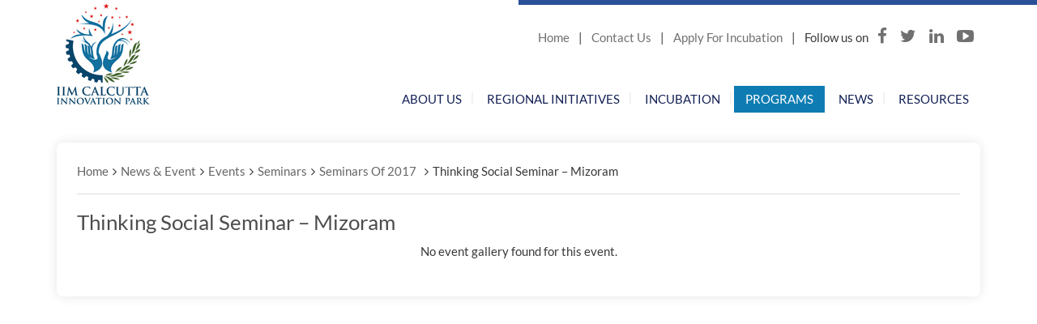

--- FILE ---
content_type: text/html; charset=UTF-8
request_url: http://iimcip.org/event/thinking-social-seminar-mizoram-2/
body_size: 12446
content:
<!DOCTYPE html>

<!--[if IE 7]>

<html class="ie ie7" lang="en-US">

<![endif]-->

<!--[if IE 8]>

<html class="ie ie8" lang="en-US">

<![endif]-->

<!--[if !(IE 7) & !(IE 8)]><!-->

<html lang="en-US">

<!--<![endif]-->

<head>

<meta charset="UTF-8" />

<!--<meta name="viewport" content="width=device-width" />-->
<meta http-equiv="X-UA-Compatible" content="IE=edge">
<meta name="viewport" content="width=device-width, initial-scale=1">

<title>Thinking Social Seminar - Mizoram - IIMCIP</title>

<link rel="profile" href="http://gmpg.org/xfn/11" />

<link rel="pingback" href="http://iimcip.org/xmlrpc.php" />


<!--[if lt IE 9]>

<script src="http://iimcip.org/wp-content/themes/iimcip/js/html5.js"></script>

<![endif]-->

<!-- Bootstrap Css -->

<link rel="stylesheet" href="http://iimcip.org/wp-content/themes/iimcip/css/bootstrap.css" />



<link rel="stylesheet" href="http://iimcip.org/wp-content/themes/iimcip/css/bootstrap-theme.css" />

<link rel="stylesheet" href="http://iimcip.org/wp-content/themes/iimcip/css/font-awesome.css" />

<!-- Owl Carousel Assets -->

<link href="http://iimcip.org/wp-content/themes/iimcip/css/owl.carousel.css" rel="stylesheet">

<link href="http://iimcip.org/wp-content/themes/iimcip/css/owl.theme.css" rel="stylesheet">

<!-- Main Css -->

<link rel="stylesheet" href="http://iimcip.org/wp-content/themes/iimcip/fonts/fonts.css" />

<link rel="stylesheet" href="http://iimcip.org/wp-content/themes/iimcip/css/style.css" />

<link rel="stylesheet" href="http://iimcip.org/wp-content/themes/iimcip/css/responsive.css" />

<!-- Fancybox Assets -->

<link rel="stylesheet" href="http://iimcip.org/wp-content/themes/iimcip/css/jquery.fancybox.css" media="screen" />

<meta name='robots' content='index, follow, max-image-preview:large, max-snippet:-1, max-video-preview:-1' />

	<!-- This site is optimized with the Yoast SEO plugin v21.8.1 - https://yoast.com/wordpress/plugins/seo/ -->
	<link rel="canonical" href="https://iimcip.org/event/thinking-social-seminar-mizoram-2/" />
	<meta property="og:locale" content="en_US" />
	<meta property="og:type" content="article" />
	<meta property="og:title" content="Thinking Social Seminar - Mizoram - IIMCIP" />
	<meta property="og:description" content="IIM Calcutta Innovation Park in association with the TATA group hosted the Thinking Social Seminar at Pacchunga University College on March 31st, 2017. The primary objective of this event was to build awareness on social entrepreneurship, generate interest and inspire the young generation to come up with innovative solutions to social challenges. The speakers of the seminar comprised of eminent and social entrepreneurs, investors and academicians who have already established their own outstanding ventures and have impacted the lives of thousands of people.   The seminar commenced with the welcome address by Dr. C. Vanlalramsanga, IES, Secretary Planning Department and Alternate Chairman of Mizoram State Entrepreneurship Development Monitoring Committee (MEDMOC) who spoke about the various initiatives which the Mizoram government has been taking up on Entrepreneurship Development. He also urged the students to take inspiration from these social entrepreneurs so that they can take up entrepreneurship as a career option.  Prof. C D Mitra, IIM Calcutta spoke about who is a social entrepreneur and how to identify gaps and create a business opportunity out of it. He said, “Being an entrepreneur is not only about starting your own venture, It is essentially finding a gap between what is and what should be. The moment you find a smart way to bridge that gap connected to a social problem and you create a business opportunity, you become a social entrepreneur.” He urged the students to innovatively solve some of the unsolved problems in the state.  Mr. Vikram Duggal, Unitus Seed Fund said, “There are so many unresolved problems, especially in the North-Eastern regions of India. Social Entrepreneurs have tremendous opportunity to create profitable businesses and impact lives of underserved masses at same time. He also added that at Unitus Seed fund they need to see traction, among other things, before investing in any startup. Ten of the portfolio companies have raised series A and two have raised series B funding.  Mr Debayan Biswas, Founder: Momo on Wheels said, “All north eastern states are filled with opportunities which contribute towards the development of nation’s economic growth. We just need to be aware of these opportunities in the state in order to solve some of the social challenges.”   Mr Gaurav Kapoor, Innokul, spoke about the various social issues plaguing our nation in the health, environment, education, population and employment sectors and how youth can take cognizance of these issues and come up with relevant indigenous solutions. He inspired the youth with videos of live examples of social enterprises that have solved some mammoth social challenges in their respective sectors. He also gave the audience a deep insight into the concept of social enterprises and how they function.   The seminar ended with an interactive Q &amp; A session, where questions were posed by not only the students but faculty as well." />
	<meta property="og:url" content="https://iimcip.org/event/thinking-social-seminar-mizoram-2/" />
	<meta property="og:site_name" content="IIMCIP" />
	<meta property="article:modified_time" content="2019-09-27T14:30:35+00:00" />
	<meta property="og:image" content="https://iimcip.org/wp-content/uploads/2017/04/IMG_5876-1024x683.jpg" />
	<meta property="og:image:width" content="1024" />
	<meta property="og:image:height" content="683" />
	<meta property="og:image:type" content="image/jpeg" />
	<meta name="twitter:card" content="summary_large_image" />
	<meta name="twitter:label1" content="Est. reading time" />
	<meta name="twitter:data1" content="2 minutes" />
	<script type="application/ld+json" class="yoast-schema-graph">{"@context":"https://schema.org","@graph":[{"@type":"WebPage","@id":"https://iimcip.org/event/thinking-social-seminar-mizoram-2/","url":"https://iimcip.org/event/thinking-social-seminar-mizoram-2/","name":"Thinking Social Seminar - Mizoram - IIMCIP","isPartOf":{"@id":"http://iimcip.org/#website"},"primaryImageOfPage":{"@id":"https://iimcip.org/event/thinking-social-seminar-mizoram-2/#primaryimage"},"image":{"@id":"https://iimcip.org/event/thinking-social-seminar-mizoram-2/#primaryimage"},"thumbnailUrl":"http://iimcip.org/wp-content/uploads/2017/04/IMG_5876.jpg","datePublished":"2017-03-31T09:27:42+00:00","dateModified":"2019-09-27T14:30:35+00:00","breadcrumb":{"@id":"https://iimcip.org/event/thinking-social-seminar-mizoram-2/#breadcrumb"},"inLanguage":"en-US","potentialAction":[{"@type":"ReadAction","target":["https://iimcip.org/event/thinking-social-seminar-mizoram-2/"]}]},{"@type":"ImageObject","inLanguage":"en-US","@id":"https://iimcip.org/event/thinking-social-seminar-mizoram-2/#primaryimage","url":"http://iimcip.org/wp-content/uploads/2017/04/IMG_5876.jpg","contentUrl":"http://iimcip.org/wp-content/uploads/2017/04/IMG_5876.jpg","width":5472,"height":3648},{"@type":"BreadcrumbList","@id":"https://iimcip.org/event/thinking-social-seminar-mizoram-2/#breadcrumb","itemListElement":[{"@type":"ListItem","position":1,"name":"Home","item":"https://iimcip.org/"},{"@type":"ListItem","position":2,"name":"Event","item":"http://iimcip.org/event/"},{"@type":"ListItem","position":3,"name":"Thinking Social Seminar &#8211; Mizoram"}]},{"@type":"WebSite","@id":"http://iimcip.org/#website","url":"http://iimcip.org/","name":"IIMCIP","description":"","potentialAction":[{"@type":"SearchAction","target":{"@type":"EntryPoint","urlTemplate":"http://iimcip.org/?s={search_term_string}"},"query-input":"required name=search_term_string"}],"inLanguage":"en-US"}]}</script>
	<!-- / Yoast SEO plugin. -->


<link rel='dns-prefetch' href='//fonts.googleapis.com' />
<link rel="alternate" type="application/rss+xml" title="IIMCIP &raquo; Feed" href="http://iimcip.org/feed/" />
<link rel="alternate" type="application/rss+xml" title="IIMCIP &raquo; Comments Feed" href="http://iimcip.org/comments/feed/" />
<script>
window._wpemojiSettings = {"baseUrl":"https:\/\/s.w.org\/images\/core\/emoji\/14.0.0\/72x72\/","ext":".png","svgUrl":"https:\/\/s.w.org\/images\/core\/emoji\/14.0.0\/svg\/","svgExt":".svg","source":{"concatemoji":"http:\/\/iimcip.org\/wp-includes\/js\/wp-emoji-release.min.js?ver=6.2.8"}};
/*! This file is auto-generated */
!function(e,a,t){var n,r,o,i=a.createElement("canvas"),p=i.getContext&&i.getContext("2d");function s(e,t){p.clearRect(0,0,i.width,i.height),p.fillText(e,0,0);e=i.toDataURL();return p.clearRect(0,0,i.width,i.height),p.fillText(t,0,0),e===i.toDataURL()}function c(e){var t=a.createElement("script");t.src=e,t.defer=t.,a.getElementsByTagName("head")[0].appendChild(t)}for(o=Array("flag","emoji"),t.supports={everything:!0,everythingExceptFlag:!0},r=0;r<o.length;r++)t.supports[o[r]]=function(e){if(p&&p.fillText)switch(p.textBaseline="top",p.font="600 32px Arial",e){case"flag":return s("\ud83c\udff3\ufe0f\u200d\u26a7\ufe0f","\ud83c\udff3\ufe0f\u200b\u26a7\ufe0f")?!1:!s("\ud83c\uddfa\ud83c\uddf3","\ud83c\uddfa\u200b\ud83c\uddf3")&&!s("\ud83c\udff4\udb40\udc67\udb40\udc62\udb40\udc65\udb40\udc6e\udb40\udc67\udb40\udc7f","\ud83c\udff4\u200b\udb40\udc67\u200b\udb40\udc62\u200b\udb40\udc65\u200b\udb40\udc6e\u200b\udb40\udc67\u200b\udb40\udc7f");case"emoji":return!s("\ud83e\udef1\ud83c\udffb\u200d\ud83e\udef2\ud83c\udfff","\ud83e\udef1\ud83c\udffb\u200b\ud83e\udef2\ud83c\udfff")}return!1}(o[r]),t.supports.everything=t.supports.everything&&t.supports[o[r]],"flag"!==o[r]&&(t.supports.everythingExceptFlag=t.supports.everythingExceptFlag&&t.supports[o[r]]);t.supports.everythingExceptFlag=t.supports.everythingExceptFlag&&!t.supports.flag,t.DOMReady=!1,t.readyCallback=function(){t.DOMReady=!0},t.supports.everything||(n=function(){t.readyCallback()},a.addEventListener?(a.addEventListener("DOMContentLoaded",n,!1),e.addEventListener("load",n,!1)):(e.attachEvent("onload",n),a.attachEvent("onreadystatechange",function(){"complete"===a.readyState&&t.readyCallback()})),(e=t.source||{}).concatemoji?c(e.concatemoji):e.wpemoji&&e.twemoji&&(c(e.twemoji),c(e.wpemoji)))}(window,document,window._wpemojiSettings);
</script>
<style>
img.wp-smiley,
img.emoji {
	display: inline !important;
	border: none !important;
	box-shadow: none !important;
	height: 1em !important;
	width: 1em !important;
	margin: 0 0.07em !important;
	vertical-align: -0.1em !important;
	background: none !important;
	padding: 0 !important;
}
</style>
	<link rel='stylesheet' id='wp-block-library-css' href='http://iimcip.org/wp-includes/css/dist/block-library/style.min.css?ver=6.2.8' media='all' />
<link rel='stylesheet' id='classic-theme-styles-css' href='http://iimcip.org/wp-includes/css/classic-themes.min.css?ver=6.2.8' media='all' />
<style id='global-styles-inline-css'>
body{--wp--preset--color--black: #000000;--wp--preset--color--cyan-bluish-gray: #abb8c3;--wp--preset--color--white: #ffffff;--wp--preset--color--pale-pink: #f78da7;--wp--preset--color--vivid-red: #cf2e2e;--wp--preset--color--luminous-vivid-orange: #ff6900;--wp--preset--color--luminous-vivid-amber: #fcb900;--wp--preset--color--light-green-cyan: #7bdcb5;--wp--preset--color--vivid-green-cyan: #00d084;--wp--preset--color--pale-cyan-blue: #8ed1fc;--wp--preset--color--vivid-cyan-blue: #0693e3;--wp--preset--color--vivid-purple: #9b51e0;--wp--preset--gradient--vivid-cyan-blue-to-vivid-purple: linear-gradient(135deg,rgba(6,147,227,1) 0%,rgb(155,81,224) 100%);--wp--preset--gradient--light-green-cyan-to-vivid-green-cyan: linear-gradient(135deg,rgb(122,220,180) 0%,rgb(0,208,130) 100%);--wp--preset--gradient--luminous-vivid-amber-to-luminous-vivid-orange: linear-gradient(135deg,rgba(252,185,0,1) 0%,rgba(255,105,0,1) 100%);--wp--preset--gradient--luminous-vivid-orange-to-vivid-red: linear-gradient(135deg,rgba(255,105,0,1) 0%,rgb(207,46,46) 100%);--wp--preset--gradient--very-light-gray-to-cyan-bluish-gray: linear-gradient(135deg,rgb(238,238,238) 0%,rgb(169,184,195) 100%);--wp--preset--gradient--cool-to-warm-spectrum: linear-gradient(135deg,rgb(74,234,220) 0%,rgb(151,120,209) 20%,rgb(207,42,186) 40%,rgb(238,44,130) 60%,rgb(251,105,98) 80%,rgb(254,248,76) 100%);--wp--preset--gradient--blush-light-purple: linear-gradient(135deg,rgb(255,206,236) 0%,rgb(152,150,240) 100%);--wp--preset--gradient--blush-bordeaux: linear-gradient(135deg,rgb(254,205,165) 0%,rgb(254,45,45) 50%,rgb(107,0,62) 100%);--wp--preset--gradient--luminous-dusk: linear-gradient(135deg,rgb(255,203,112) 0%,rgb(199,81,192) 50%,rgb(65,88,208) 100%);--wp--preset--gradient--pale-ocean: linear-gradient(135deg,rgb(255,245,203) 0%,rgb(182,227,212) 50%,rgb(51,167,181) 100%);--wp--preset--gradient--electric-grass: linear-gradient(135deg,rgb(202,248,128) 0%,rgb(113,206,126) 100%);--wp--preset--gradient--midnight: linear-gradient(135deg,rgb(2,3,129) 0%,rgb(40,116,252) 100%);--wp--preset--duotone--dark-grayscale: url('#wp-duotone-dark-grayscale');--wp--preset--duotone--grayscale: url('#wp-duotone-grayscale');--wp--preset--duotone--purple-yellow: url('#wp-duotone-purple-yellow');--wp--preset--duotone--blue-red: url('#wp-duotone-blue-red');--wp--preset--duotone--midnight: url('#wp-duotone-midnight');--wp--preset--duotone--magenta-yellow: url('#wp-duotone-magenta-yellow');--wp--preset--duotone--purple-green: url('#wp-duotone-purple-green');--wp--preset--duotone--blue-orange: url('#wp-duotone-blue-orange');--wp--preset--font-size--small: 13px;--wp--preset--font-size--medium: 20px;--wp--preset--font-size--large: 36px;--wp--preset--font-size--x-large: 42px;--wp--preset--spacing--20: 0.44rem;--wp--preset--spacing--30: 0.67rem;--wp--preset--spacing--40: 1rem;--wp--preset--spacing--50: 1.5rem;--wp--preset--spacing--60: 2.25rem;--wp--preset--spacing--70: 3.38rem;--wp--preset--spacing--80: 5.06rem;--wp--preset--shadow--natural: 6px 6px 9px rgba(0, 0, 0, 0.2);--wp--preset--shadow--deep: 12px 12px 50px rgba(0, 0, 0, 0.4);--wp--preset--shadow--sharp: 6px 6px 0px rgba(0, 0, 0, 0.2);--wp--preset--shadow--outlined: 6px 6px 0px -3px rgba(255, 255, 255, 1), 6px 6px rgba(0, 0, 0, 1);--wp--preset--shadow--crisp: 6px 6px 0px rgba(0, 0, 0, 1);}:where(.is-layout-flex){gap: 0.5em;}body .is-layout-flow > .alignleft{float: left;margin-inline-start: 0;margin-inline-end: 2em;}body .is-layout-flow > .alignright{float: right;margin-inline-start: 2em;margin-inline-end: 0;}body .is-layout-flow > .aligncenter{margin-left: auto !important;margin-right: auto !important;}body .is-layout-constrained > .alignleft{float: left;margin-inline-start: 0;margin-inline-end: 2em;}body .is-layout-constrained > .alignright{float: right;margin-inline-start: 2em;margin-inline-end: 0;}body .is-layout-constrained > .aligncenter{margin-left: auto !important;margin-right: auto !important;}body .is-layout-constrained > :where(:not(.alignleft):not(.alignright):not(.alignfull)){max-width: var(--wp--style--global--content-size);margin-left: auto !important;margin-right: auto !important;}body .is-layout-constrained > .alignwide{max-width: var(--wp--style--global--wide-size);}body .is-layout-flex{display: flex;}body .is-layout-flex{flex-wrap: wrap;align-items: center;}body .is-layout-flex > *{margin: 0;}:where(.wp-block-columns.is-layout-flex){gap: 2em;}.has-black-color{color: var(--wp--preset--color--black) !important;}.has-cyan-bluish-gray-color{color: var(--wp--preset--color--cyan-bluish-gray) !important;}.has-white-color{color: var(--wp--preset--color--white) !important;}.has-pale-pink-color{color: var(--wp--preset--color--pale-pink) !important;}.has-vivid-red-color{color: var(--wp--preset--color--vivid-red) !important;}.has-luminous-vivid-orange-color{color: var(--wp--preset--color--luminous-vivid-orange) !important;}.has-luminous-vivid-amber-color{color: var(--wp--preset--color--luminous-vivid-amber) !important;}.has-light-green-cyan-color{color: var(--wp--preset--color--light-green-cyan) !important;}.has-vivid-green-cyan-color{color: var(--wp--preset--color--vivid-green-cyan) !important;}.has-pale-cyan-blue-color{color: var(--wp--preset--color--pale-cyan-blue) !important;}.has-vivid-cyan-blue-color{color: var(--wp--preset--color--vivid-cyan-blue) !important;}.has-vivid-purple-color{color: var(--wp--preset--color--vivid-purple) !important;}.has-black-background-color{background-color: var(--wp--preset--color--black) !important;}.has-cyan-bluish-gray-background-color{background-color: var(--wp--preset--color--cyan-bluish-gray) !important;}.has-white-background-color{background-color: var(--wp--preset--color--white) !important;}.has-pale-pink-background-color{background-color: var(--wp--preset--color--pale-pink) !important;}.has-vivid-red-background-color{background-color: var(--wp--preset--color--vivid-red) !important;}.has-luminous-vivid-orange-background-color{background-color: var(--wp--preset--color--luminous-vivid-orange) !important;}.has-luminous-vivid-amber-background-color{background-color: var(--wp--preset--color--luminous-vivid-amber) !important;}.has-light-green-cyan-background-color{background-color: var(--wp--preset--color--light-green-cyan) !important;}.has-vivid-green-cyan-background-color{background-color: var(--wp--preset--color--vivid-green-cyan) !important;}.has-pale-cyan-blue-background-color{background-color: var(--wp--preset--color--pale-cyan-blue) !important;}.has-vivid-cyan-blue-background-color{background-color: var(--wp--preset--color--vivid-cyan-blue) !important;}.has-vivid-purple-background-color{background-color: var(--wp--preset--color--vivid-purple) !important;}.has-black-border-color{border-color: var(--wp--preset--color--black) !important;}.has-cyan-bluish-gray-border-color{border-color: var(--wp--preset--color--cyan-bluish-gray) !important;}.has-white-border-color{border-color: var(--wp--preset--color--white) !important;}.has-pale-pink-border-color{border-color: var(--wp--preset--color--pale-pink) !important;}.has-vivid-red-border-color{border-color: var(--wp--preset--color--vivid-red) !important;}.has-luminous-vivid-orange-border-color{border-color: var(--wp--preset--color--luminous-vivid-orange) !important;}.has-luminous-vivid-amber-border-color{border-color: var(--wp--preset--color--luminous-vivid-amber) !important;}.has-light-green-cyan-border-color{border-color: var(--wp--preset--color--light-green-cyan) !important;}.has-vivid-green-cyan-border-color{border-color: var(--wp--preset--color--vivid-green-cyan) !important;}.has-pale-cyan-blue-border-color{border-color: var(--wp--preset--color--pale-cyan-blue) !important;}.has-vivid-cyan-blue-border-color{border-color: var(--wp--preset--color--vivid-cyan-blue) !important;}.has-vivid-purple-border-color{border-color: var(--wp--preset--color--vivid-purple) !important;}.has-vivid-cyan-blue-to-vivid-purple-gradient-background{background: var(--wp--preset--gradient--vivid-cyan-blue-to-vivid-purple) !important;}.has-light-green-cyan-to-vivid-green-cyan-gradient-background{background: var(--wp--preset--gradient--light-green-cyan-to-vivid-green-cyan) !important;}.has-luminous-vivid-amber-to-luminous-vivid-orange-gradient-background{background: var(--wp--preset--gradient--luminous-vivid-amber-to-luminous-vivid-orange) !important;}.has-luminous-vivid-orange-to-vivid-red-gradient-background{background: var(--wp--preset--gradient--luminous-vivid-orange-to-vivid-red) !important;}.has-very-light-gray-to-cyan-bluish-gray-gradient-background{background: var(--wp--preset--gradient--very-light-gray-to-cyan-bluish-gray) !important;}.has-cool-to-warm-spectrum-gradient-background{background: var(--wp--preset--gradient--cool-to-warm-spectrum) !important;}.has-blush-light-purple-gradient-background{background: var(--wp--preset--gradient--blush-light-purple) !important;}.has-blush-bordeaux-gradient-background{background: var(--wp--preset--gradient--blush-bordeaux) !important;}.has-luminous-dusk-gradient-background{background: var(--wp--preset--gradient--luminous-dusk) !important;}.has-pale-ocean-gradient-background{background: var(--wp--preset--gradient--pale-ocean) !important;}.has-electric-grass-gradient-background{background: var(--wp--preset--gradient--electric-grass) !important;}.has-midnight-gradient-background{background: var(--wp--preset--gradient--midnight) !important;}.has-small-font-size{font-size: var(--wp--preset--font-size--small) !important;}.has-medium-font-size{font-size: var(--wp--preset--font-size--medium) !important;}.has-large-font-size{font-size: var(--wp--preset--font-size--large) !important;}.has-x-large-font-size{font-size: var(--wp--preset--font-size--x-large) !important;}
.wp-block-navigation a:where(:not(.wp-element-button)){color: inherit;}
:where(.wp-block-columns.is-layout-flex){gap: 2em;}
.wp-block-pullquote{font-size: 1.5em;line-height: 1.6;}
</style>
<link rel='stylesheet' id='contact-form-7-css' href='http://iimcip.org/wp-content/plugins/contact-form-7/includes/css/styles.css?ver=5.8.7' media='all' />
<link rel='stylesheet' id='bwg_fonts-css' href='http://iimcip.org/wp-content/plugins/photo-gallery/css/bwg-fonts/fonts.css?ver=0.0.1' media='all' />
<link rel='stylesheet' id='sumoselect-css' href='http://iimcip.org/wp-content/plugins/photo-gallery/css/sumoselect.min.css?ver=3.4.6' media='all' />
<link rel='stylesheet' id='mCustomScrollbar-css' href='http://iimcip.org/wp-content/plugins/photo-gallery/css/jquery.mCustomScrollbar.min.css?ver=3.1.5' media='all' />
<link rel='stylesheet' id='bwg_googlefonts-css' href='https://fonts.googleapis.com/css?family=Ubuntu&#038;subset=greek,latin,greek-ext,vietnamese,cyrillic-ext,latin-ext,cyrillic' media='all' />
<link rel='stylesheet' id='bwg_frontend-css' href='http://iimcip.org/wp-content/plugins/photo-gallery/css/styles.min.css?ver=1.8.35' media='all' />
<link rel='stylesheet' id='iimcip-fonts-css' href='http://fonts.googleapis.com/css?family=Open+Sans:400italic,700italic,400,700&#038;subset=latin,latin-ext' media='all' />
<link rel='stylesheet' id='iimcip-style-css' href='http://iimcip.org/wp-content/themes/iimcip/style.css?ver=6.2.8' media='all' />
<!--[if lt IE 9]>
<link rel='stylesheet' id='iimcip-ie-css' href='http://iimcip.org/wp-content/themes/iimcip/css/ie.css?ver=20121010' media='all' />
<![endif]-->
<link rel='stylesheet' id='wp-pagenavi-css' href='http://iimcip.org/wp-content/plugins/wp-pagenavi/pagenavi-css.css?ver=2.70' media='all' />
<script src='http://iimcip.org/wp-includes/js/jquery/jquery.min.js?ver=3.6.4' id='jquery-core-js'></script>
<script src='http://iimcip.org/wp-includes/js/jquery/jquery-migrate.min.js?ver=3.4.0' id='jquery-migrate-js'></script>
<script src='http://iimcip.org/wp-content/plugins/photo-gallery/js/jquery.sumoselect.min.js?ver=3.4.6' id='sumoselect-js'></script>
<script src='http://iimcip.org/wp-content/plugins/photo-gallery/js/tocca.min.js?ver=2.0.9' id='bwg_mobile-js'></script>
<script src='http://iimcip.org/wp-content/plugins/photo-gallery/js/jquery.mCustomScrollbar.concat.min.js?ver=3.1.5' id='mCustomScrollbar-js'></script>
<script src='http://iimcip.org/wp-content/plugins/photo-gallery/js/jquery.fullscreen.min.js?ver=0.6.0' id='jquery-fullscreen-js'></script>
<script id='bwg_frontend-js-extra'>
/* <![CDATA[ */
var bwg_objectsL10n = {"bwg_field_required":"field is required.","bwg_mail_validation":"This is not a valid email address.","bwg_search_result":"There are no images matching your search.","bwg_select_tag":"Select Tag","bwg_order_by":"Order By","bwg_search":"Search","bwg_show_ecommerce":"Show Ecommerce","bwg_hide_ecommerce":"Hide Ecommerce","bwg_show_comments":"Show Comments","bwg_hide_comments":"Hide Comments","bwg_restore":"Restore","bwg_maximize":"Maximize","bwg_fullscreen":"Fullscreen","bwg_exit_fullscreen":"Exit Fullscreen","bwg_search_tag":"SEARCH...","bwg_tag_no_match":"No tags found","bwg_all_tags_selected":"All tags selected","bwg_tags_selected":"tags selected","play":"Play","pause":"Pause","is_pro":"","bwg_play":"Play","bwg_pause":"Pause","bwg_hide_info":"Hide info","bwg_show_info":"Show info","bwg_hide_rating":"Hide rating","bwg_show_rating":"Show rating","ok":"Ok","cancel":"Cancel","select_all":"Select all","lazy_load":"0","lazy_loader":"http:\/\/iimcip.org\/wp-content\/plugins\/photo-gallery\/images\/ajax_loader.png","front_ajax":"0","bwg_tag_see_all":"see all tags","bwg_tag_see_less":"see less tags"};
/* ]]> */
</script>
<script src='http://iimcip.org/wp-content/plugins/photo-gallery/js/scripts.min.js?ver=1.8.35' id='bwg_frontend-js'></script>
<link rel="https://api.w.org/" href="http://iimcip.org/wp-json/" /><link rel="EditURI" type="application/rsd+xml" title="RSD" href="http://iimcip.org/xmlrpc.php?rsd" />
<link rel="wlwmanifest" type="application/wlwmanifest+xml" href="http://iimcip.org/wp-includes/wlwmanifest.xml" />
<meta name="generator" content="WordPress 6.2.8" />
<link rel='shortlink' href='http://iimcip.org/?p=1876' />
<link rel="alternate" type="application/json+oembed" href="http://iimcip.org/wp-json/oembed/1.0/embed?url=http%3A%2F%2Fiimcip.org%2Fevent%2Fthinking-social-seminar-mizoram-2%2F" />
<link rel="alternate" type="text/xml+oembed" href="http://iimcip.org/wp-json/oembed/1.0/embed?url=http%3A%2F%2Fiimcip.org%2Fevent%2Fthinking-social-seminar-mizoram-2%2F&#038;format=xml" />
<meta name="generator" content="Redux 4.5.10" /><link rel="icon" href="http://iimcip.org/wp-content/uploads/2023/01/icon.ico" sizes="32x32" />
<link rel="icon" href="http://iimcip.org/wp-content/uploads/2023/01/icon.ico" sizes="192x192" />
<link rel="apple-touch-icon" href="http://iimcip.org/wp-content/uploads/2023/01/icon.ico" />
<meta name="msapplication-TileImage" content="http://iimcip.org/wp-content/uploads/2023/01/icon.ico" />


<script src="http://iimcip.org/wp-content/themes/iimcip/js/jquery.cookie.js"></script>



<script src="http://iimcip.org/wp-content/themes/iimcip/js/jquery.hoverIntent.minified.js"></script>

<script src="http://iimcip.org/wp-content/themes/iimcip/js/jquery.dcjqaccordion.2.7.min.js"></script>

<script>

jQuery(document).ready(function($){

jQuery('#accordion-2').dcAccordion({

	eventType: 'click',

	autoClose: false,

	saveState: true,

	disableLink: false,

	speed: 'fast',

	classActive: 'test',

	showCount: false

});



});

</script>

<script>

  (function(i,s,o,g,r,a,m){i['GoogleAnalyticsObject']=r;i[r]=i[r]||function(){

  (i[r].q=i[r].q||[]).push(arguments)},i[r].l=1*new Date();a=s.createElement(o),

  m=s.getElementsByTagName(o)[0];a.async=1;a.src=g;m.parentNode.insertBefore(a,m)

  })(window,document,'script','//www.google-analytics.com/analytics.js','ga');

  ga('create', 'UA-64856766-1', 'auto');

  ga('send', 'pageview');

</script>
<link rel="stylesheet" href="http://iimcip.org/wp-content/themes/iimcip/css/breakingNews.css"/>

  <!-- Global site tag (gtag.js) - Google Analytics -->
<script async src="https://www.googletagmanager.com/gtag/js?id=G-CBF70Q5317"></script>
<script>
  window.dataLayer = window.dataLayer || [];
  function gtag(){dataLayer.push(arguments);}
  gtag('js', new Date());

  gtag('config', 'G-CBF70Q5317');
</script>

</head>

<body>

<header>

  <div class="container">
  <div class="row">

    <aside class="col-md-3 col-sm-3 logo">
   

	
	<a href="http://iimcip.org/"><img src="http://www.iimcip.org/wp-content/uploads/2015/06/logo.png" alt="IIMCIP" title="IIMCIP"></a>

	</aside>

	

    <aside class="col-md-9 col-sm-9">

      <div class="top_link">

      

      
		

						<div class="textwidget"><div class="topcustmenu">
    <ul class="nav" style="display: block;">
        <li class="blink3 menu-item menu-item-type-post_type menu-item-object-page menu-item-has-children"><a href="#" class="parent">LIVE PROGRAMS – APPLY NOW</a>
            <ul class="sub-menu">
                <li class="menu-item menu-item-type-custom menu-item-object-custom menu-item-has-children"><a target="_blank" href="https://plastindia.org/start-up-search" class="parent" rel="noopener">Bharat Next Challenge - PLASTINDIA</a>
                </li>
            </ul>
        </li>
    </ul>
</div>
<a href="http://iimcip.org/">Home</a> | <a href="http://iimcip.org/contact-us/">Contact Us</a> | <a href="https://iimcipcontest.iimcip.org/register/108284c9-5490-4929-9c48-70ff14bf3be3" target="_blank" rel="noopener"><span class=" ">Apply For Incubation</span></a> |  <!--&nbsp;&nbsp;<a href="http://www.iimcip.org/job/associate-senior-associate-communication/" class="btn btn-primary blink2"><span class="">Careers</span></a>-->              <span class="spanlink">Follow us on <a href="https://www.facebook.com/iimcip" target="_blank" rel="noopener"><i class="fa fa-facebook"></i></a><a href="https://twitter.com/iimcip" target="_blank" rel="noopener"><i class="fa fa-twitter"></i></a><a href="https://www.linkedin.com" target="_blank" rel="noopener"><i class="fa fa-linkedin"></i></a><a href="https://www.youtube.com/channel/UCinv1DH90z86sPkd-hfrS5w" target="_blank" rel="noopener"><i class="fa fa-youtube-play"></i></a>                 </span>
         </div>
		
		

	
	  

	  </div>

      <div class="menuouter">

        <nav> <a class="toggleMenu" href="#">Menu&nbsp;<i class="fa fa-th-list"></i></a>

          <ul id="menu-header-menu" class="nav"><li id="menu-item-5" class="menu-item menu-item-type-post_type menu-item-object-page menu-item-has-children menu-item-5"><a href="http://iimcip.org/about-us/">About Us</a>
<ul class="sub-menu">
	<li id="menu-item-138" class="menu-item menu-item-type-post_type menu-item-object-page menu-item-138"><a href="http://iimcip.org/about-us/about-iimcip/">About IIMCIP</a></li>
	<li id="menu-item-6801" class="menu-item menu-item-type-custom menu-item-object-custom menu-item-has-children menu-item-6801"><a href="#">Our Team</a>
	<ul class="sub-menu">
		<li id="menu-item-141" class="menu-item menu-item-type-post_type menu-item-object-page menu-item-141"><a href="http://iimcip.org/about-us/our-team/operations-team/">Operations Team</a></li>
		<li id="menu-item-5139" class="menu-item menu-item-type-post_type menu-item-object-page menu-item-5139"><a href="http://iimcip.org/about-us/our-team/governing-body/">Governing Body</a></li>
	</ul>
</li>
	<li id="menu-item-4053" class="menu-item menu-item-type-custom menu-item-object-custom menu-item-has-children menu-item-4053"><a href="#">Financials</a>
	<ul class="sub-menu">
		<li id="menu-item-4051" class="menu-item menu-item-type-custom menu-item-object-custom menu-item-4051"><a target="_blank" rel="noopener" href="http://iimcip.org/wp-content/uploads/2023/09/IIMCIP-Signed-Form_MGT_7-2020-21.pdf">2020-21</a></li>
		<li id="menu-item-4052" class="menu-item menu-item-type-custom menu-item-object-custom menu-item-4052"><a target="_blank" rel="noopener" href="http://iimcip.org/wp-content/uploads/2023/09/IIMCIP-Signed-Form_MGT_7-21-22.pdf">2021-22</a></li>
		<li id="menu-item-4954" class="menu-item menu-item-type-custom menu-item-object-custom menu-item-4954"><a target="_blank" rel="noopener" href="http://iimcip.org/wp-content/uploads/2024/09/Signed-Form_MGT_7-FY-22-23.pdf">2022-23</a></li>
	</ul>
</li>
	<li id="menu-item-673" class="menu-item menu-item-type-post_type menu-item-object-page menu-item-673"><a href="http://iimcip.org/about-us/partners/">Our Partners</a></li>
	<li id="menu-item-4855" class="menu-item menu-item-type-post_type menu-item-object-page menu-item-4855"><a href="http://iimcip.org/csr-policy/">Our CSR Policy</a></li>
</ul>
</li>
<li id="menu-item-3345" class="menu-item menu-item-type-custom menu-item-object-custom menu-item-has-children menu-item-3345"><a>Regional Initiatives</a>
<ul class="sub-menu">
	<li id="menu-item-3664" class="menu-item menu-item-type-custom menu-item-object-custom menu-item-has-children menu-item-3664"><a href="#">North East</a>
	<ul class="sub-menu">
		<li id="menu-item-3665" class="menu-item menu-item-type-custom menu-item-object-custom menu-item-3665"><a href="https://iimcip.com/needp/">NEEDP</a></li>
	</ul>
</li>
	<li id="menu-item-3649" class="menu-item menu-item-type-custom menu-item-object-custom menu-item-has-children menu-item-3649"><a href="#">West Bengal</a>
	<ul class="sub-menu">
		<li id="menu-item-3654" class="menu-item menu-item-type-custom menu-item-object-custom menu-item-3654"><a href="http://nipbengal.iimcip.net">NRETP Incubator Programme</a></li>
	</ul>
</li>
	<li id="menu-item-3622" class="menu-item menu-item-type-custom menu-item-object-custom menu-item-has-children menu-item-3622"><a href="#">Assam</a>
	<ul class="sub-menu">
		<li id="menu-item-3616" class="menu-item menu-item-type-custom menu-item-object-custom menu-item-3616"><a href="https://nipassam.iimcip.net/">NRETP Incubator Programme</a></li>
	</ul>
</li>
	<li id="menu-item-3653" class="menu-item menu-item-type-custom menu-item-object-custom menu-item-has-children menu-item-3653"><a href="#">Bihar</a>
	<ul class="sub-menu">
		<li id="menu-item-3656" class="menu-item menu-item-type-custom menu-item-object-custom menu-item-3656"><a href="https://nipbihar.iimcip.net/">NRETP Incubator Programme</a></li>
	</ul>
</li>
	<li id="menu-item-3650" class="menu-item menu-item-type-custom menu-item-object-custom menu-item-has-children menu-item-3650"><a href="#">Meghalaya</a>
	<ul class="sub-menu">
		<li id="menu-item-3655" class="menu-item menu-item-type-custom menu-item-object-custom menu-item-3655"><a href="https://primemeghalaya.com">PRIME Meghalaya</a></li>
	</ul>
</li>
	<li id="menu-item-3652" class="menu-item menu-item-type-custom menu-item-object-custom menu-item-has-children menu-item-3652"><a href="#">Arunachal Pradesh</a>
	<ul class="sub-menu">
		<li id="menu-item-3657" class="menu-item menu-item-type-custom menu-item-object-custom menu-item-3657"><a href="http://apstartup.in/">APIIP</a></li>
	</ul>
</li>
	<li id="menu-item-3651" class="menu-item menu-item-type-custom menu-item-object-custom menu-item-has-children menu-item-3651"><a href="#">Mizoram</a>
	<ul class="sub-menu">
		<li id="menu-item-3658" class="menu-item menu-item-type-custom menu-item-object-custom menu-item-3658"><a href="https://edc.mizoram.gov.in/page/1st-kailawn-winners">Mizoram 1st Kailawn</a></li>
		<li id="menu-item-3659" class="menu-item menu-item-type-custom menu-item-object-custom menu-item-3659"><a href="https://edc.mizoram.gov.in/page/2nd-kailawn-winners">Mizoram 2nd Kailawn</a></li>
		<li id="menu-item-3660" class="menu-item menu-item-type-custom menu-item-object-custom menu-item-3660"><a href="https://edc.mizoram.gov.in/page/3rd-kailawn-winners">Mizoram 3rd Kailawn</a></li>
		<li id="menu-item-3661" class="menu-item menu-item-type-custom menu-item-object-custom menu-item-3661"><a href="https://edc.mizoram.gov.in/page/mizoram-kailawn-accelerator-programme">Mizoram Kailawn Accelerator Programme</a></li>
	</ul>
</li>
</ul>
</li>
<li id="menu-item-6791" class="menu-item menu-item-type-custom menu-item-object-custom menu-item-has-children menu-item-6791"><a href="https://iimcip.org/incubation/overview/">Incubation</a>
<ul class="sub-menu">
	<li id="menu-item-6792" class="menu-item menu-item-type-post_type menu-item-object-page menu-item-6792"><a href="http://iimcip.org/incubation/overview/">Overview</a></li>
	<li id="menu-item-6795" class="menu-item menu-item-type-post_type menu-item-object-page menu-item-6795"><a href="http://iimcip.org/incubation/facility/">Facility</a></li>
	<li id="menu-item-6797" class="menu-item menu-item-type-post_type menu-item-object-page menu-item-6797"><a href="http://iimcip.org/incubation/seed-funding/">Seed Funding</a></li>
	<li id="menu-item-6798" class="menu-item menu-item-type-post_type menu-item-object-page menu-item-6798"><a href="http://iimcip.org/incubation/process/">Process</a></li>
	<li id="menu-item-6800" class="menu-item menu-item-type-custom menu-item-object-custom menu-item-6800"><a href="https://iimcipcontest.iimcip.org/register/108284c9-5490-4929-9c48-70ff14bf3be3">Apply</a></li>
	<li id="menu-item-1787" class="menu-item menu-item-type-custom menu-item-object-custom menu-item-1787"><a href="http://www.iimcip.org/our-network/entrepreneur/list">Our Incubatees</a></li>
	<li id="menu-item-1901" class="menu-item menu-item-type-post_type menu-item-object-page menu-item-1901"><a href="http://iimcip.org/incubation/our-mentors/">Our Mentors</a></li>
</ul>
</li>
<li id="menu-item-186" class="blink menu-item menu-item-type-post_type menu-item-object-page menu-item-has-children menu-item-186"><a href="http://iimcip.org/programs/">Programs</a>
<ul class="sub-menu">
	<li id="menu-item-3618" class="menu-item menu-item-type-custom menu-item-object-custom menu-item-has-children menu-item-3618"><a href="#">Acceleration</a>
	<ul class="sub-menu">
		<li id="menu-item-5053" class="menu-item menu-item-type-custom menu-item-object-custom menu-item-5053"><a href="https://iimcip.com/msmebengal/">Bengal Business Accelerator Program</a></li>
		<li id="menu-item-5044" class="menu-item menu-item-type-custom menu-item-object-custom menu-item-5044"><a target="_blank" rel="noopener" href="https://iimcip.com/udgama/">Udgama Accelerator 2025</a></li>
		<li id="menu-item-4970" class="menu-item menu-item-type-custom menu-item-object-custom menu-item-4970"><a target="_blank" rel="noopener" href="https://iimcip.com/startup-bihar/">Startup Bihar</a></li>
		<li id="menu-item-5020" class="menu-item menu-item-type-custom menu-item-object-custom menu-item-5020"><a target="_blank" rel="noopener" href="https://iimcip.com/regen/">ReGen Innovation Accelerator &#8211; 2025</a></li>
		<li id="menu-item-3463" class="menu-item menu-item-type-custom menu-item-object-custom menu-item-3463"><a target="_blank" rel="noopener" href="https://iimcip.com/samridh2022/">SAMRIDH &#8211; For Deep Tech Startups</a></li>
		<li id="menu-item-3465" class="menu-item menu-item-type-custom menu-item-object-custom menu-item-3465"><a target="_blank" rel="noopener" href="https://iimcip.org/pragati2022/">PRAGATI &#8211; The Social Venture Accelerator</a></li>
		<li id="menu-item-3495" class="menu-item menu-item-type-custom menu-item-object-custom menu-item-3495"><a target="_blank" rel="noopener" href="https://iimcip.org/focus2021/">FOCUS &#8211; The North East Accelerator</a></li>
		<li id="menu-item-3522" class="menu-item menu-item-type-post_type menu-item-object-page menu-item-3522"><a target="_blank" rel="noopener" href="http://iimcip.org/health-trail-the-healthcare-accelerator/">Health Trail- The Healthcare Accelerator</a></li>
		<li id="menu-item-3468" class="menu-item menu-item-type-custom menu-item-object-custom menu-item-3468"><a target="_blank" rel="noopener" href="http://iimcip.org/neap/">North East Accelerator Program</a></li>
	</ul>
</li>
	<li id="menu-item-3619" class="menu-item menu-item-type-custom menu-item-object-custom menu-item-has-children menu-item-3619"><a href="#">Incubation</a>
	<ul class="sub-menu">
		<li id="menu-item-5558" class="menu-item menu-item-type-custom menu-item-object-custom menu-item-5558"><a href="https://www.iimcip.com/siip-daimler/">Daimler India</a></li>
		<li id="menu-item-3493" class="menu-item menu-item-type-post_type menu-item-object-page menu-item-3493"><a target="_blank" rel="noopener" href="http://iimcip.org/dst-nidhi-sss/">DST NIDHI-SSS</a></li>
		<li id="menu-item-3494" class="menu-item menu-item-type-custom menu-item-object-custom menu-item-3494"><a target="_blank" rel="noopener" href="https://seedfund.startupindia.gov.in/">Startup India Seed Fund Scheme</a></li>
		<li id="menu-item-5097" class="menu-item menu-item-type-custom menu-item-object-custom menu-item-5097"><a target="_blank" rel="noopener" href="https://iimcip.org/prakriti/">PRIF PRAKRITI</a></li>
		<li id="menu-item-3472" class="menu-item menu-item-type-custom menu-item-object-custom menu-item-3472"><a target="_blank" rel="noopener" href="https://www.iimcip.org/prif-we/">PRIF WE</a></li>
		<li id="menu-item-3473" class="menu-item menu-item-type-custom menu-item-object-custom menu-item-3473"><a target="_blank" rel="noopener" href="https://www.iimcip.com/prif-unnati/">PRIF UNNATI</a></li>
		<li id="menu-item-3474" class="menu-item menu-item-type-custom menu-item-object-custom menu-item-3474"><a href="https://iimcip.org/bl-nsh-2023/">Balmer Lawrie National Startup Hunt</a></li>
		<li id="menu-item-3475" class="menu-item menu-item-type-custom menu-item-object-custom menu-item-3475"><a target="_blank" rel="noopener" href="https://www.iimcip.org/meity-tide2/">MeitY TIDE 2.0 Grant</a></li>
	</ul>
</li>
	<li id="menu-item-3620" class="menu-item menu-item-type-custom menu-item-object-custom menu-item-has-children menu-item-3620"><a href="#">Pre-Incubation</a>
	<ul class="sub-menu">
		<li id="menu-item-3477" class="menu-item menu-item-type-custom menu-item-object-custom menu-item-3477"><a target="_blank" rel="noopener" href="https://iimcip.org/nidhi-eir/">DST NIDHI EIR</a></li>
		<li id="menu-item-3478" class="menu-item menu-item-type-custom menu-item-object-custom menu-item-3478"><a target="_blank" rel="noopener" href="https://www.iimcip.org/meity-tide2/">MeitY TIDE 2.0 EiR</a></li>
		<li id="menu-item-3740" class="menu-item menu-item-type-custom menu-item-object-custom menu-item-has-children menu-item-3740"><a href="#">NURTURE</a>
		<ul class="sub-menu">
			<li id="menu-item-5086" class="menu-item menu-item-type-custom menu-item-object-custom menu-item-5086"><a href="https://iimcip.org/nurture-cohort/">Cohort 3</a></li>
		</ul>
</li>
	</ul>
</li>
	<li id="menu-item-3621" class="menu-item menu-item-type-custom menu-item-object-custom menu-item-has-children menu-item-3621"><a href="#">Immersion</a>
	<ul class="sub-menu">
		<li id="menu-item-3480" class="menu-item menu-item-type-custom menu-item-object-custom menu-item-3480"><a target="_blank" rel="noopener" href="https://www.tatasechallenge.org/">TSEC &#8211; Tata Social Enterprise Challenge</a></li>
		<li id="menu-item-4948" class="menu-item menu-item-type-custom menu-item-object-custom menu-item-4948"><a target="_blank" rel="noopener" href="https://iimcip.org/aparajitakahani/">Aparajita Kahani</a></li>
		<li id="menu-item-3481" class="menu-item menu-item-type-custom menu-item-object-custom menu-item-3481"><a target="_blank" rel="noopener" href="https://iimcip.org/birac-sparsh2/">BIRAC-SPARSH for Food &#038; Nutrition</a></li>
		<li id="menu-item-3483" class="menu-item menu-item-type-custom menu-item-object-custom menu-item-3483"><a target="_blank" rel="noopener" href="https://www.iimcip.org/meity-tide2/">MeitY TIDE 2.0 Hackathon</a></li>
	</ul>
</li>
</ul>
</li>
<li id="menu-item-443" class="menu-item menu-item-type-custom menu-item-object-custom menu-item-has-children menu-item-443"><a>News</a>
<ul class="sub-menu">
	<li id="menu-item-5239" class="menu-item menu-item-type-post_type menu-item-object-page menu-item-5239"><a href="http://iimcip.org/news-event/news/">News &#038; Articles</a></li>
	<li id="menu-item-149" class="menu-item menu-item-type-post_type menu-item-object-page menu-item-149"><a href="http://iimcip.org/news-event/announcements/">Announcements</a></li>
	<li id="menu-item-150" class="menu-item menu-item-type-post_type menu-item-object-page menu-item-has-children menu-item-150"><a href="http://iimcip.org/news-event/events/">Events</a>
	<ul class="sub-menu">
		<li id="menu-item-238" class="menu-item menu-item-type-post_type menu-item-object-page menu-item-238"><a href="http://iimcip.org/news-event/events/seminars/">Seminars &#038; Webinars</a></li>
		<li id="menu-item-174" class="menu-item menu-item-type-post_type menu-item-object-page menu-item-174"><a href="http://iimcip.org/news-event/events/roundtables/">Roundtables</a></li>
		<li id="menu-item-501" class="menu-item menu-item-type-post_type menu-item-object-page menu-item-501"><a href="http://iimcip.org/news-event/events/event-contest/">Contest</a></li>
		<li id="menu-item-803" class="menu-item menu-item-type-post_type menu-item-object-page menu-item-803"><a href="http://iimcip.org/news-event/events/e-summit/">E-Summit</a></li>
		<li id="menu-item-184" class="menu-item menu-item-type-post_type menu-item-object-page menu-item-184"><a href="http://iimcip.org/news-event/events/event-capacity-building/">Capacity Building</a></li>
		<li id="menu-item-1467" class="menu-item menu-item-type-post_type menu-item-object-page menu-item-1467"><a href="http://iimcip.org/news-event/events/outreach-programmes/">Outreach Programmes</a></li>
	</ul>
</li>
</ul>
</li>
<li id="menu-item-4814" class="menu-item menu-item-type-custom menu-item-object-custom menu-item-has-children menu-item-4814"><a>Resources</a>
<ul class="sub-menu">
	<li id="menu-item-6764" class="menu-item menu-item-type-custom menu-item-object-custom menu-item-has-children menu-item-6764"><a href="#">Reports</a>
	<ul class="sub-menu">
		<li id="menu-item-6765" class="menu-item menu-item-type-custom menu-item-object-custom menu-item-6765"><a target="_blank" rel="noopener" href="http://iimcip.org/wp-content/uploads/2021/01/IIMCIP_Impcat_Report_2022-23_New.pdf">Impact Report</a></li>
		<li id="menu-item-6766" class="menu-item menu-item-type-custom menu-item-object-custom menu-item-6766"><a target="_blank" rel="noopener" href="https://iimcip.org/wp-content/uploads/2025/07/Bikasit-Baideo-for-Online.pdf">Bikasit Baidow</a></li>
	</ul>
</li>
	<li id="menu-item-4877" class="menu-item menu-item-type-post_type menu-item-object-page menu-item-4877"><a href="http://iimcip.org/blog/">Insights</a></li>
</ul>
</li>
</ul>
          <div class="clear"></div>

        </nav>

      </div>

      <div class="clearfix"></div>

    </aside>

   </div>

  </div>
   
      </header><section class="bodycont">
<div class="container">
<div class="innercont">
<div class="whirepart">
<div class="breadcrumb">
<ul><li><a class="bread-link bread-home" href="http://iimcip.org" title="Home">Home</a></li><li><i class="fa fa-angle-right"></i></li><li><a class="bread-cat" href="http://iimcip.org/news-event/" > News & Event </a></li><li><i class="fa fa-angle-right"></i></li><li><a class="bread-cat" href="http://iimcip.org/news-event/events/" >Events</a></li><li><i class="fa fa-angle-right"></i></li><li><a class="bread-cat" href="http://iimcip.org/news-event/events/seminars/" >Seminars</a></li><li><i class="fa fa-angle-right"></i></li><li><a href="http://iimcip.org/news-event/events/seminars/?y=2017">Seminars Of 2017</a><li><li><i class="fa fa-angle-right"></i></li>Thinking Social Seminar &#8211; Mizoram</ul></div>
<div class="row">
<div class="div_control">
<div class="col-md-12 col-sm-12 ">
<div class="m_top20">
<h2>Thinking Social Seminar &#8211; Mizoram</h2>
</div>
<div class="row">
<p style="text-align:center;">No event gallery found for this event.</p>
</div>
</div>
<div class="clearfix"></div>
</div>
</div> 
</div>
</div>
</div>
</section>

<footer>

<div class="container">

<aside class="col-md-4 col-sm-4 copyright">

&copy; 2017 - 2022 IIM Calcutta Innovation Park. All rights reserved.
</aside>

<aside class="col-md-8 col-sm-8 footerlink">

<ul id="menu-footer-menu" class="footernav"><li id="menu-item-71" class="menu-item menu-item-type-post_type menu-item-object-page menu-item-71"><a href="http://iimcip.org/about-us/">About Us</a></li>
<li id="menu-item-493" class="menu-item menu-item-type-post_type menu-item-object-page menu-item-493"><a href="http://iimcip.org/incubation/overview/">Incubation</a></li>
<li id="menu-item-74" class="menu-item menu-item-type-post_type menu-item-object-page menu-item-74"><a href="http://iimcip.org/innovation/">Our Mentors</a></li>
<li id="menu-item-77" class="menu-item menu-item-type-post_type menu-item-object-page menu-item-77"><a href="http://iimcip.org/news-event/news/">News &#038; Articles</a></li>
<li id="menu-item-4813" class="menu-item menu-item-type-custom menu-item-object-custom menu-item-4813"><a href="https://iimcip.org/resources/email-newsletter/">Resources</a></li>
<li id="menu-item-72" class="menu-item menu-item-type-post_type menu-item-object-page menu-item-72"><a href="http://iimcip.org/contact-us/">Contact Us</a></li>
<li id="menu-item-2184" class="menu-item menu-item-type-post_type menu-item-object-page menu-item-2184"><a href="http://iimcip.org/terms-of-use/">Terms of Use</a></li>
<li id="menu-item-2183" class="menu-item menu-item-type-post_type menu-item-object-page menu-item-2183"><a href="http://iimcip.org/privacy/">Privacy</a></li>
</ul>
</aside>

<div class="clearfix"></div>

	


</div>
<!-- Modal -->
<div class="modal fade" id="disclaimer" tabindex="-1" role="dialog" aria-labelledby="DISCLAIMER" aria-hidden="true">
  <div class="modal-dialog modal-dialog-centered" role="document">
    <div class="modal-content">
      <div class="modal-header">
          
        <button type="button" class="close" data-dismiss="modal" aria-label="Close">
          <span aria-hidden="true">&times;</span>
        </button>
        <h3 style="text-align:center">
              <img src="http://www.iimcip.org/wp-content/uploads/2015/06/logo.png" alt="IIMCIP" title="IIMCIP">
             </h3>
      </div>
      <div class="modal-body">
          <h4 style="text-align:center">DISCLAIMER</h4>
	    <p style="text-align:center">Please be informed that IIMCalcutta Innovation Park (IIMCIP) will never request payment from you to complete any application for funding or business plans. 
	    Furthermore, no individual is authorized to guarantee funding from or on behalf of IIMCIP in exchange for money. Any such requests or promises are fraudulent and should be reported to IIMCIP’s office immediately. Your security and trust are of utmost importance to us.</p>
         
      </div>      
    </div>
  </div>
</div>


</footer>

<!--<script src="https://ajax.googleapis.com/ajax/libs/jquery/1.11.1/jquery.min.js"></script> 

--><!-- Bootstrap Js --> 

<script src="http://iimcip.org/wp-content/themes/iimcip/js/bootstrap.js"></script> 



<script src="http://iimcip.org/wp-content/themes/iimcip/js/owl.carousel.js"></script>



<!-- Menu Js --> 

<!--for menu--> 

<script src="http://iimcip.org/wp-content/themes/iimcip/js/script.js"></script> 

<!--for menu-->

<script src="http://iimcip.org/wp-content/themes/iimcip/js/jquery.fancybox.pack.js"></script>

<script>
jQuery(document).ready(function() {
    

 jQuery('.fancybox').fancybox();

 

 

   jQuery("#banner_slider").owlCarousel({



      navigation : false,

	  pagination : false,

      slideSpeed : 300,

      paginationSpeed : 400,

      singleItem : true



      });
	  
	    jQuery("#banner_slider_incubation").owlCarousel({



      navigation : false,

	  pagination : false,

      slideSpeed : 300,

      paginationSpeed : 400,

      singleItem : true



      });    
      jQuery("#first_banner_slider").owlCarousel({
      navigation:true,
      navigationText: [
         "<i class='fa fa-chevron-left'></i>",
         "<i class='fa fa-chevron-right'></i>"
      ],
      // nav:true,

      pagination : false,

      slideSpeed : 300,

      paginationSpeed : 400,

      singleItem : true



      });


});

</script>

<script src='http://iimcip.org/wp-content/plugins/contact-form-7/includes/swv/js/index.js?ver=5.8.7' id='swv-js'></script>
<script  id='contact-form-7-js-extra'>
/* <![CDATA[ */
var wpcf7 = {"api":{"root":"http:\/\/iimcip.org\/wp-json\/","namespace":"contact-form-7\/v1"},"cached":"1"};
/* ]]> */
</script>
<script src='http://iimcip.org/wp-content/plugins/contact-form-7/includes/js/index.js?ver=5.8.7' id='contact-form-7-js'></script>
<script  id='3d-flip-book-client-locale-loader-js-extra'>
/* <![CDATA[ */
var FB3D_CLIENT_LOCALE = {"ajaxurl":"http:\/\/iimcip.org\/wp-admin\/admin-ajax.php","dictionary":{"Table of contents":"Table of contents","Close":"Close","Bookmarks":"Bookmarks","Thumbnails":"Thumbnails","Search":"Search","Share":"Share","Facebook":"Facebook","Twitter":"Twitter","Email":"Email","Play":"Play","Previous page":"Previous page","Next page":"Next page","Zoom in":"Zoom in","Zoom out":"Zoom out","Fit view":"Fit view","Auto play":"Auto play","Full screen":"Full screen","More":"More","Smart pan":"Smart pan","Single page":"Single page","Sounds":"Sounds","Stats":"Stats","Print":"Print","Download":"Download","Goto first page":"Goto first page","Goto last page":"Goto last page"},"images":"http:\/\/iimcip.org\/wp-content\/plugins\/interactive-3d-flipbook-powered-physics-engine\/assets\/images\/","jsData":{"urls":[],"posts":{"ids_mis":[],"ids":[]},"pages":[],"firstPages":[],"bookCtrlProps":[],"bookTemplates":[]},"key":"3d-flip-book","pdfJS":{"pdfJsLib":"http:\/\/iimcip.org\/wp-content\/plugins\/interactive-3d-flipbook-powered-physics-engine\/assets\/js\/pdf.min.js?ver=4.3.136","pdfJsWorker":"http:\/\/iimcip.org\/wp-content\/plugins\/interactive-3d-flipbook-powered-physics-engine\/assets\/js\/pdf.worker.js?ver=4.3.136","stablePdfJsLib":"http:\/\/iimcip.org\/wp-content\/plugins\/interactive-3d-flipbook-powered-physics-engine\/assets\/js\/stable\/pdf.min.js?ver=2.5.207","stablePdfJsWorker":"http:\/\/iimcip.org\/wp-content\/plugins\/interactive-3d-flipbook-powered-physics-engine\/assets\/js\/stable\/pdf.worker.js?ver=2.5.207","pdfJsCMapUrl":"http:\/\/iimcip.org\/wp-content\/plugins\/interactive-3d-flipbook-powered-physics-engine\/assets\/cmaps\/"},"cacheurl":"http:\/\/iimcip.org\/wp-content\/uploads\/3d-flip-book\/cache\/","pluginsurl":"http:\/\/iimcip.org\/wp-content\/plugins\/","pluginurl":"http:\/\/iimcip.org\/wp-content\/plugins\/interactive-3d-flipbook-powered-physics-engine\/","thumbnailSize":{"width":"150","height":"150"},"version":"1.16.17"};
/* ]]> */
</script>
<script src='http://iimcip.org/wp-content/plugins/interactive-3d-flipbook-powered-physics-engine/assets/js/client-locale-loader.js?ver=1.16.17' id='3d-flip-book-client-locale-loader-js'></script>
<script src='http://iimcip.org/wp-content/themes/iimcip/js/navigation.js?ver=20140711' id='iimcip-navigation-js'></script>

</body>

</html>

--- FILE ---
content_type: text/css
request_url: http://iimcip.org/wp-content/themes/iimcip/fonts/fonts.css
body_size: 293
content:
@font-face {
    font-family: 'latobold';
    src: url('lato-bold.eot');
    src: url('lato-bold.eot?#iefix') format('embedded-opentype'),
         url('lato-bold.woff2') format('woff2'),
         url('lato-bold.woff') format('woff'),
         url('lato-bold.ttf') format('truetype'),
         url('lato-bold.svg#latobold') format('svg');
    font-weight: normal;
    font-style: normal;

}

@font-face {
    font-family: 'latolight';
    src: url('lato-light.eot');
    src: url('lato-light.eot?#iefix') format('embedded-opentype'),
         url('lato-light.woff2') format('woff2'),
         url('lato-light.woff') format('woff'),
         url('lato-light.ttf') format('truetype'),
         url('lato-light.svg#latolight') format('svg');
    font-weight: normal;
    font-style: normal;

}

@font-face {
    font-family: 'latoregular';
    src: url('lato-regular.eot');
    src: url('lato-regular.eot?#iefix') format('embedded-opentype'),
         url('lato-regular.woff2') format('woff2'),
         url('lato-regular.woff') format('woff'),
         url('lato-regular.ttf') format('truetype'),
         url('lato-regular.svg#latoregular') format('svg');
    font-weight: normal;
    font-style: normal;

}

@font-face {
    font-family: 'latosemibold';
    src: url('lato-semibold.eot');
    src: url('lato-semibold.eot?#iefix') format('embedded-opentype'),
         url('lato-semibold.woff2') format('woff2'),
         url('lato-semibold.woff') format('woff'),
         url('lato-semibold.ttf') format('truetype'),
         url('lato-semibold.svg#latosemibold') format('svg');
    font-weight: normal;
    font-style: normal;

}

--- FILE ---
content_type: text/css
request_url: http://iimcip.org/wp-content/themes/iimcip/css/style.css
body_size: 6912
content:
html, head, body, p, a, h1, h2, h3, h4, h5, h6, div, img, ul, li, ol {
	padding:0;
	margin:0;
	outline:none;
	border:none;
}
img {
	max-width:100%;
}
a {
	text-decoration:none;
	color:#325eae;
}
a:hover {
	text-decoration:none;
}
a:hover {
	color:#01173e;
}
.left {
	float:left;
}
.right {
	float:right;
}
ul, li {
	list-style:none;
}
.m_top02 {
	margin-top:2px;
}
.m_top05 {
	margin-top:5px;
}
.m_top08 {
	margin-top:8px;
}
.m_top10 {
	margin-top:10px;
}
.m_top20 {
	margin-top:20px;
}
.m_top25 {
	margin-top:25px;
}
.m_top30 {
	margin-top:30px;
}
.m_right03 {
	margin-right:3px;
}
.m_right05 {
	margin-right:5px;
}
.m_right08 {
	margin-right:8px;
}
.m_right10 {
	margin-right:10px;
}
.m_right15 {
	margin-right:15px;
}
.m_right20 {
	margin-right:20px;
}
.m_right30 {
	margin-right:30px;
}
.m_right50 {
	margin-right:50px;
}
.m_left05 {
	margin-left:5px;
}
.m_left10 {
	margin-left:10px;
}
.m_left20 {
	margin-left:20px;
}
.m_left30 {
	margin-left:30px;
}
.m_left40 {
	margin-left:40px;
}
.m_bot05 {
	margin-bottom:5px;
}
.m_bot08 {
	margin-bottom:8px;
}
.m_bot10 {
	margin-bottom:10px;
}
.m_bot15 {
	margin-bottom:15px;
}
.m_bot20 {
	margin-bottom:20px;
}
.m_bot25 {
	margin-bottom:25px;
}
.m_bot30 {
	margin-bottom:30px;
}
.p_top02 {
	padding-top:2px;
}
.p_top05 {
	padding-top:5px;
}
.p_top10 {
	padding-top:10px;
}
.p_top15 {
	padding-top:15px;
}
.p_top20 {
	padding-top:20px;
}
.p_top25 {
	padding-top:25px;
}
.p_top45 {
	padding-top:45px;
}
.p_left05 {
	padding-left:5px;
}
.p_left10 {
	padding-left:10px;
}
.p_left15 {
	padding-left:15px;
}
.p_left20 {
	padding-left:20px;
}
.p_left30 {
	padding-left:30px;
}
.p_left35 {
	padding-left:35px;
}
.p_left70 {
	padding-left:70px;
}
.p_left110 {
	padding-left:110px;
}
.p_bot05 {
	padding-bottom:5px;
}
.p_bot08 {
	padding-bottom:8px;
}
.p_bot10 {
	padding-bottom:10px;
}
.p_bot15 {
	padding-bottom:15px;
}
.p_bot20 {
	padding-bottom:20px;
}
.p_bot30 {
	padding-bottom:30px;
}
.p_bot50 {
	padding-bottom:50px;
}
.p_rig05 {
	padding-right:5px;
}
.p_rig10 {
	padding-right:10px;
}
.p_rig15 {
	padding-right:15px;
}
.p_rig20 {
	padding-right:20px;
}
.p_rig25 {
	padding-right:25px;
}
.p_rig30 {
	padding-right:30px;
}
a, a:focus, a:visited, a:hover {
	outline:none;
}
body {
	font-family: 'latoregular', arial;
	color:#3a3a3a;
	font-size:15px;
	line-height:1.42857;
}
header {
	background:url(../images/topheaderbg.jpg) no-repeat center top;
	padding-top:4px;
}
.top_link {
	padding:30px 0 10px 0;
	text-align:right;
}
.top_link a {
	padding:0 8px;
	color:#707070;
}
.top_link a:hover {
	color:#2a5097;
}
.top_link a .fa {
	font-size:21px;
}
.spanlink {
	padding-left:8px;
}
.bodycont {
	padding:25px 0 30px 0;
	min-height:600px;
}
.innercont {
	padding:0;
}
h2 {
	/*color:#325eae;*/







	color:#4c4d4e;
	font-size: 26px;
	line-height: 28px;
	padding-bottom:12px;/*border-bottom:1px solid #ddd;*/







}
.whirepart {
	background-color:#fff;
	-moz-border-radius:8px;
	-webkit-border-radius: 8px;
	-khtml-border-radius:8px;
	border-radius:8px;
	padding:25px;
	margin-top:12px;
	box-shadow:0 0 14px #e5e5e5;
}
p {
	padding-bottom:20px;
	text-align:justify;
}
h3 {
	color:#555555;
	font-size:20px;
	line-height:25px;
	padding-bottom:10px;
}
.aboutcont {
	border-top:1px solid #efebeb;
	padding:35px 0;
	margin-top:15px;
}
.headingpart {
	text-align:center;
	padding-bottom:35px;
}
.line {
	display:inline-block;
	position:relative;
	top:-5px;
}
.headingpart h3 {
	background-color:#fff;
	padding:5px 10px;
	color:#325eae;
	font-size:28px;
	display:inline-block;
}
.boxinner {
	padding:0 15px;
}
.boxinner p {
	padding-bottom:12px;
}
.boxinner h3 {
	font-size:18px;
	padding-bottom:5px;
	color:#2b2b2b;
	line-height:21px;
}
.blue {
	color:#325eae;
}
footer {
	background-color:#142155;
	padding:22px 0;
}
.footerlink a {
	color:#2565c7;
	font-size:15px;
	padding:0 15px;
}
.footerlink {
	color:#2565c7;
}
.footerlink a:hover {
	color:#fff;
}
.copyright {
	font-size:12px;
}
.menuouter {
	float:right;
	padding-top:39px;
}
.toggleMenu {
	display:  none;
	background-color:#136f9e;
	/*background:url(../images/menu_bg1.png) no-repeat left 5px; */







	  text-align:left;
	color:#fff;
	font-size:18px;
	text-align:left;
	font-weight:bold;
	z-index:999;
	width:100%;/* padding-left:4%*/ /*position:absolute; left:15px; top:96px;*/
	-moz-border-radius:5px;
	-webkit-border-radius:5px;
	-khtml-border-radius:5px;
	border-radius:5px;
	height:35px;
	line-height:35px;
	padding:0 4%;
}
a.toggleMenu .fa {
	float:right;
	margin-top:10px;
}
.nav {
	list-style: none;
 *zoom: 1;
}
.toggleMenu:hover {
	color:#b8e8ff;
	text-decoration:none;
}
.nav:before, .nav:after {
	content: " ";
	display: table;
}
.nav:after {
	clear: both;
}
.nav ul {
	list-style: none;
	width: 11em;
}
.nav a {
	color:#142155;
	text-decoration:none;
	font-size:15px;
	font-family: 'latoregular';
	text-transform:uppercase;
}
.nav .blink a {
	color: #fff;
	padding-top: 6px;
	padding-bottom: 6px;
}
.nav li:hover a {
	color:#13709e;
	background:none;
}
.nav .blink a:hover{color: #fff;}
.nav li.active a {
	color:#13709e;
}
.nav li {
	position: relative;
	background:url(../images/devider.jpg) no-repeat right 2px;
}
.nav li:last-child {
	background:none;
}
.nav li li a {
	color:#f3f2f0;
	padding:9px 10px;
	background: #13709e;
	display:block;
	font-family:Arial, Helvetica, sans-serif;
	font-size:12px;
	text-transform:none;
	font-weight:bold;
	border-bottom:1px solid #11658e;
}
.nav li li a:hover {
	color:#fff;
	background:  #07456a !important;
	display:block;
}
.nav > li {
	/* float: left;*/ display:inline-block;
}
.nav > li > .parent {
	background-repeat: no-repeat;
	background-position: right;
}
.nav > li > a {
	display: block;
	padding:0 14px;
}
.nav li ul {
	position: absolute;
	left: -9999px;
	z-index:99999;
	width:185px; /*line-height:24px; background:url(../images/menu_arrow.png) no-repeat center top;*/
	padding-top:3px;
	top:16px;
	padding-top:20px;
}
.nav li ul ul {
	top:-20px;
}
.nav > li.hover > ul {
	left:0px;
}
.nav li li.hover ul {
	left: 100%;
}
.nav li:hover li a {
	color:#fff;
	background:#13709e;
}
.nav li li li a {
	background:#249578;
	z-index:200;
}
.news_part {
	border-bottom:1px solid #f1f1f1;
	padding:15px 0;
	margin-bottom:15px;
	text-align:left;
}
.news_part h3 {
	padding-bottom:8px;
}
.right_date {
	color:#888787;
	font-size:14px;
	border-bottom:4px solid #325eae;
	text-align:center;
	line-height:15px;
	padding-bottom:10px;
}
.right_date span {
	font-size:22px;
	color:#373737;
	line-height:24px;
}
.contactleft {
	text-align:left;
}
.font20 {
	font-size:20px;
}
.contactfield {
	text-align:left;
}
.contact_textfield {
	width:100%;
	height:38px;
	line-height:38px;
	padding:0 2%;
	border:1px solid #e4e4e4;
	color:#b1b1b1 !important;
	font-size:14px;
	margin-bottom:10px;
}
.contact_textarea {
	width:100%;
	height:68px;
	padding:2%;
	border:1px solid #e4e4e4;
	color:#b1b1b1 !important;
	font-size:14px;
	margin-bottom:10px;
}
.submit_butt {
	background-color:#325eae;
	padding:7px 18px;
	color:#fff;
	border:none;
	-moz-border-radius:7px;
	-webkit-border-radius:7px;
	-khtml-border-radius:7px;
	border-radius:7px;
}
.submit_butt:hover {
	background-color:#1e4894;
}
.map {
	margin-top:30px;
	border:1px solid #d8d8d8;
	-moz-border-radius:7px;
	-webkit-border-radius:7px;
	-khtml-border-radius:7px;
	border-radius:7px;
}
.map iframe {
	width:100%;
}
.homepage {
	text-align:center;
	padding-top:40px;
}
.homepage h3 {
	color:#325eae;
	font-size:56px;
	line-height:60px;
	padding-bottom:50px;
}
.box_inner {
	margin-bottom:12px;
	position:relative;
}
.stream_container .row {
	margin-left: -6px;
	margin-right: -6px;
}
.stream_container .sml_padding {
	padding-left: 6px;
	padding-right: 6px;
}
.img_secs {
	position:relative;
}
.img_secs img {
	width:100%;
}
.img_secs h1 {
 position: absolute;
 bottom: 20px;
 left: 25px;
 color: #fff;
 font-family: 'latolight';
 font-size: 24px;
 width: 100%;
}
.incubation {
	background:#11658e;
	bottom: 0;
	color: #fff;
	font-family: "latolight";
	font-size: 24px;
	left: 0;
	padding:0;
	position: absolute;
	width: 100%;
}
.incubation h1 {
	padding: 15px 10px;
	position: relative;
	left:0;
	bottom:0;
}
.image_cont {
	padding:10px 20px;
}
.image_cont p, .image_cont li {
	color:#fff;
	font-size:15px;
}
.image_cont a {
	color:#fff;
	font-size:13px;
}
.image_cont li {
	border-bottom:1px solid #5a8824;
	padding-bottom:10px;
	margin-bottom:8px;
}
.image_cont li:last-child {
	border: none;
	margin-bottom: 0;
	padding-bottom: 0;
}
.blue_bg {
	background:#11658e;
}
.green_bg {
	background:#679b29;
}
.purple_bg {
	background:#679b29;
}
.orange_bg {
	background:#d74f35;
}
.img_secs h1.heading_s {
	position:absolute;
	bottom:auto;
	left:0;
	color:#fff;
	font-family: 'latolight';
	font-size:24px;
	top:0;
	background:#d74f35;
	width:100%;
	padding:15px;
}
.event_heading h1, .innovation_heading h1 {
	color:#fff;
	font-family: 'latolight';
	font-size:24px;
	padding:15px;
}
.entern_h1 {
	color:#fff;
	font-family: 'latolight';
	font-size:24px;
	margin-bottom:20px;
}
.image_cont p.light_blue_c {
	color:#81bcd9;
	padding-bottom: 4px;
}
.img_secs .right_txtsecs {
	position:absolute;
	left:0;
	bottom:0;
	height:100%;
	background:#679b29;
	width:132px;
}
.img_secs h1.right_h1 {
	color:#fff;
	font-family: 'latolight';
	font-size:24px;
	position:absolute;
	left:0;
	bottom:0;
	padding:20px;
}
.box_inner_s {
	position:relative;
	padding:15px;
	text-align:center;
	margin-bottom:12px;
}
.box_inner_s h2 {
	color:#fff;
	font-family: 'latolight';
	font-size:26px;
	border:none;
}
.breadcrumb {
	background:transparent;
	border-radius:0;
	border-bottom:1px solid #ddd;
	padding:0 0 17px;
	margin:0;
}
.breadcrumb li {
	display:inline-block;
	padding-right:5px;
}
.breadcrumb li a {
	color:#666666;
}
.breadcrumb li a:hover {
	color:#325eae;
}
.divider_s {
	border-right:1px solid #ddd;
	height:100%;
	position:absolute;
	left:17%;
	top:0;
}
.divider_s2 {
	border-right:1px solid #ddd;
	height:100%;
	position:absolute;
	left:45.7%;
	top:0;
}
.div_control {
	position:relative;
}
.topsupport {
	padding-top:25px;
}
.supported_left {/*background:url(../images/supported_pic.png) no-repeat right top; */
	padding:54px 41px 58px 0;
	float:left;
	font-size:30px;
	font-family: 'latolight';
	width:25%;
}
.supportpic {/*width:72%; float:right;*/
}
.supportpic ul {
	list-style-type:none;
	padding:0;
	margin:0;
	text-align:center;
}
.supportpic ul li {
	border-right:1px solid #d9d9d9;
	padding:0px 28px;
	display:inline-block;
}
.supportpic ul li:first-child {
	font-size:25px;
	font-family: 'latolight';
}
.supportpic ul li:first-child, .supportpic ul li:last-child {
	border:none;
}
.supportpic ul li img {
	height:90px
}
.view {
	overflow: hidden;
	position: relative;
	text-align: center;
	cursor: default;
}
.view .mask, .view .content {
	width:100%;
	height:100%;
	position: absolute;
	overflow: hidden;
	top: 0;
	left: 0;
	cursor:pointer;
}
.view img {
	display: block;
	position: relative;
}
.view h2 {
	text-transform: uppercase;
	color: #fff;
	text-align: center;
	position: relative;
	font-size: 17px;
	padding: 10px;
	background: rgba(0, 0, 0, 0.8);
	margin: 20px 0 0 0;
}
.view p {
	font-family: Georgia, serif;
	font-style: italic;
	font-size: 12px;
	position: relative;
	color: #fff;
	padding: 10px 20px 20px;
	text-align: center;
}
.view a.info {
	display: inline-block;
	text-decoration: none;
	padding: 7px 14px;
	background: #000;
	color: #fff;
	text-transform: uppercase;
	-webkit-box-shadow: 0 0 1px #000;
	-moz-box-shadow: 0 0 1px #000;
	box-shadow: 0 0 1px #000;
}
.view a.info: hover {
	-webkit-box-shadow: 0 0 5px #000;
	-moz-box-shadow: 0 0 5px #000;
	box-shadow: 0 0 5px #000;
}
.view-first img {
	-webkit-transition: all 0.2s linear;
	-moz-transition: all 0.2s linear;
	-o-transition: all 0.2s linear;
	-ms-transition: all 0.2s linear;
	transition: all 0.2s linear;
}
.view-first .mask {
	-ms-filter: "progid: DXImageTransform.Microsoft.Alpha(Opacity=0)";
	filter: alpha(opacity=0);
	opacity: 0;
	/* background-color: rgba(0,0,0, 0.5);*/







   -webkit-transition: all 0.4s ease-in-out;
	-moz-transition: all 0.4s ease-in-out;
	-o-transition: all 0.4s ease-in-out;
	-ms-transition: all 0.4s ease-in-out;
	transition: all 0.4s ease-in-out;
}
.view-first:hover img {
	-webkit-transform: scale(1.1, 1.1);
	-moz-transform: scale(1.1, 1.1);
	-o-transform: scale(1.1, 1.1);
	-ms-transform: scale(1.1, 1.1);
	transform: scale(1.1, 1.1);
}
.view-first:hover .mask {
	-ms-filter: "progid: DXImageTransform.Microsoft.Alpha(Opacity=100)";
	filter: alpha(opacity=100);
	opacity: 1;
}
.view-first:hover a.info {
	-webkit-transition-delay: 0.2s;
	-moz-transition-delay: 0.2s;
	-o-transition-delay: 0.2s;
	-ms-transition-delay: 0.2s;
	transition-delay: 0.2s;
}
.innrpageright {
	padding:20px 0 20px 20px;
}
.innrpageright ul {
	list-style-type:none;
	padding:0;
	margin: 0 0 20px;
}
.innrpageright ul ul{margin-bottom: 0;}
.innrpageright ul li {
	background:url(../images/bullet.png) no-repeat 20px 6px;
	padding:0px 0 6px 38px;/* color:#666666;*/
	line-height:19px;
}
.col-md-12 ul li {
	background:url(../images/bullet.png) no-repeat 20px 6px;
	padding:0px 0 6px 38px;/* color:#666666;*/
	line-height:19px;
}
.innrpageright h3 {
	padding:0 0 6px 0;
	font-size:15px;
	color:#222222;
}
.about_pic {
	float:right;
	margin:0 0 15px 15px;
}
.innrpageleft {
	padding:20px 0 20px 0;
}
.innrpageleft ul {
	list-style-type:none;
	padding:0;
	margin:0;
}
.innrpageleft ul li {
	padding:0 0 10px 16px;
	background:url(../images/bullet.png) no-repeat 0 5px;
}
.innrpageleft ul li a {
	color:#325eae;
	text-decoration:none;
}
.innrpageleft ul li a:hover {
	color:#444;
}
.innrpageleft ul ul {
	padding-top:4px;
	padding-bottom:10px;
}
.innrpageleft ul li li {
	padding:0 0 1px 0;
	background:none;
	list-style:disc;
}
.innrpageleft ul li li a {
	color:#000;
}
.innrpageleft ul li li a:hover {
	color:#444444;
}
.team_part {
	text-align:center; /*padding:15px 25px;*/
}
.team_img {
	max-height:249px;
	overflow:hidden;
}
.team_img img {
	width:100%;
	height:auto;
}
.team_part p {
	padding-bottom:10px;
}
.teamheading {
	color: #222222;
	font-family: "latobold";
	font-size: 13px;
	padding: 8px 0;
}
.teamheading span {
	font-size:14px;
	color:#325eae;
}
.team_desc {
	padding:8px;
	min-height:94px;
}
.events_part {
	padding:0 0 20px 0;
	margin-bottom:20px;
	border-bottom:1px solid #f1f1f1;
	text-align:center;
}
.events_parthead {
	text-align:left; /*color:#888787; */
}
.events_parthead h3, .blog-title h2,
.blog-all article .entry-title {
	color:#27549a;
	font-size:20px;
	padding-bottom:8px;
	line-height: 1.2
}
.date {
	color:#373737;
	font-size:22px;
}
.dateouter {
	border-bottom:3px solid #325eae;
	padding-bottom:8px;
	display:inline-block;
}
.events_parthead p {
	padding-bottom:10px;
}
.footerlink ul {
	list-style-type:none;
	padding:0;
	margin:0;
}
.footerlink li {
	float:left;
	background:url(../images/footer_devider.jpg) no-repeat right 4px;
}
.footerlink li:last-child {
	background:none;
}
.footerlink li a {
	color:#528be1;
	font-size:15px;
	padding:0 8px;
	display:block;
}
.footerlink li a:hover {
	color:#8db7f7;
}
.copyright {
	color:#8a90aa;
	font-size:12px;
}
.contact_inner {
	padding:20px 0;
}
.contact_inner h3 {
	font-size:18px;
	color:#325eae;
}
.contact_inner p {
	color:#888787;
}
.contact_inner .form-control {
	height:43px;
	border-radius:6px;
	-webkit-border-radius:6px;
	-moz-border-radius:6px;
	-ms-border-radius:6px;
	-o-border-radius:6px;
}
.contact_inner textarea.form-control {
	height:163px;
	resize:none;
	border-radius:6px;
	-webkit-border-radius:6px;
	-moz-border-radius:6px;
	-ms-border-radius:6px;
	-o-border-radius:6px;
}
.contact_inner .btn-default {
	background:#325eae;
	color:#ebebeb;
	text-shadow:none;
	text-transform:uppercase;
	border:none;
	padding:10px 37px;
	font-size:18px;
	border-radius:6px;
	-webkit-border-radius:6px;
	-moz-border-radius:6px;
	-ms-border-radius:6px;
	-o-border-radius:6px;
}
.map_secs iframe {
	width:100%;
	border:1px solid #cecece;
	height:340px;
	border-radius:6px;
	-webkit-border-radius:6px;
	-moz-border-radius:6px;
	-ms-border-radius:6px;
	-o-border-radius:6px;
}
.gridcontainer {
	width: 720px;
	margin: 30px auto;
}
.grid_3 {
	display: inline;
	float: left;
	width: 220px;
}
.grid_9 {
	display: inline;
	float: left;
	margin-left: 10px;
	margin-right: 10px;
	width: 700px;
}
.fmcircle_out {
	/*width: 200px;*/







	height:152px;
	background:#000;
	text-align: center;
	display: block;
	position:relative;
	/*margin-left: 10px;







	opacity: 0.5;	*/







	







	/*border-radius: 100px;







	-moz-border-radius: 100px;







	-webkit-border-radius: 100px;







	-o-border-radius: 100px;*/







	







	-webkit-transition: all 0.2s linear;
	-moz-transition: all 0.2s linear;
	-o-transition: all 0.2s linear;
	-ms-transition: all 0.2s linear;
	transition: all 0.2s linear;
}
.fmcircle_out:hover {
	opacity: 1;
	-webkit-transition: all 0.2s linear;
	-moz-transition: all 0.2s linear;
	-o-transition: all 0.2s linear;
	-ms-transition: all 0.2s linear;
	transition: all 0.2s linear;
}
.fmcircle_out:hover .fmcircle_in img {
	margin:25px 0;
	width:70px;
	height:70px;
	-webkit-transition: all 0.2s linear;
	-moz-transition: all 0.2s linear;
	-o-transition: all 0.2s linear;
	-ms-transition: all 0.2s linear;
	transition: all 0.2s linear;
}
.fmcircle_out:hover .fmcircle_in span {
	font-size:20px;
}
.fmcircle_in {
	/*width: 170px;*/







	height: 152px;
	/*margin: 15px;*/







	display: inline-block;
	overflow: hidden;
	width:100%;/*border-radius: 85px;







	-moz-border-radius: 85px;







	-webkit-border-radius: 85px;







	-o-border-radius: 85px;*/







}
.fmcircle_in img {
	border: none;
	margin:25px 0;
	width: 64px;
	height: 64px;
	-webkit-transition: all 0.2s linear;
	-moz-transition: all 0.2s linear;
	-o-transition: all 0.2s linear;
	-ms-transition: all 0.2s linear;
	transition: all 0.2s linear;
}
.fmcircle_in span {
	margin: 0;
	padding: 0;
	border: 0;
	vertical-align: baseline;
	width: 100%;
	color: #fff;
	font-family: "latolight";
	font-size: 20px;
	/* font-size: 26px;*/







	padding: 5px;
	margin: 90px 0 0 0;
	left:0;
	text-align: center;
	float: left;
	position: absolute;
	-webkit-transition: all 0.2s linear;
	-moz-transition: all 0.2s linear;
	-o-transition: all 0.2s linear;
	-ms-transition: all 0.2s linear;
	transition: all 0.2s linear;
}
.fmcircle_out:hover .fmcircle_in span {
	opacity: 1;
	-webkit-transition: all 0.2s linear;
	-moz-transition: all 0.2s linear;
	-o-transition: all 0.2s linear;
	-ms-transition: all 0.2s linear;
	transition: all 0.2s linear;
}
/*** Base64 Patterns ***/















.fmcircle_blue {
	background:#11658e;
}
.fmcircle_blue:hover {
	background:#04405d;
}
.fmcircle_red {
	background:#d74f35;
}
.fmcircle_red:hover {
	background:#c33c22;
}
.fmcircle_orange {
	background: #11658e;
}
.fmcircle_orange:hover {
	background:#075277;
}
.fmcircle_green {
	background:#679b29;
}
.fmcircle_green:hover {
	background:#3d6310;
}
body input[type=text].wpcf7-not-valid, body input[type=email].wpcf7-not-valid, body  input[type=tel].wpcf7-not-valid, body textarea.wpcf7-not-valid {
	border: 1px solid #ec3c06 !important;
}
span.wpcf7-not-valid-tip {
	display:none !important;
}
span.wpcf7-form-control-wrap {
	display: inline !important;
}
.post_img {
	width:100%;
}
.pagination li {
	background:none !important;
}
.album-cover {
	padding:15px;
	border:1px solid #ccc;
	margin-top:20px;
	text-align:center;
}
.album {
	height:150px;
	overflow:hidden
}
.captcha1 {
	border: 1px solid #ccc;
	margin: 4px 0;
}
em {
	font-family: "latoitalic", Arial, sans-serif;
}
ul.accordion li.bg-none {
	background:none !important;
	list-style:none;
}
ul.accordion {
	padding-left:0px;
}
.accordion li {
	list-style-type:none;
	margin-bottom:0px;
}
.accordion li a {
	position:relative;
}
.accordion li a:focus {
	outline:none;
}
.accordion li ul {
	padding-left:15px;
	margin-top: 5px;
}
.dcjq-parent .dcjq-icon:before {
	content:'\f067';
	font-family: FontAwesome;
	position:absolute;
	left:-15px;
	color:#265599;
}
.test .dcjq-icon:before {
	content:'\f068';
	font-family: FontAwesome;
	position:absolute;
	left:-15px;
	color:#265599;
}
/*----------------22-06-2015-------------*/







.event_pic img {
	border: 1px solid #d5d5d5;
	padding: 3px;
}
.event_date {
	color: #9b9b9b;
	padding-bottom: 7px;
}
h4 {
	color:#325eae;
	padding-bottom:15px;
}
.innrpageright ol {
	margin-bottom: 15px;
	padding: 0 0 0 15px;
}
.innrpageright ol li {
	background: rgba(0, 0, 0, 0) none repeat scroll 0 0;
	list-style-position: outside;
	list-style-type: decimal;
	margin: 14px 0;
	padding-left: 5px;
}
.team_box {
	background: #fff none repeat scroll 0 0;
	border: 1px solid #d5d5d5;
	padding: 3px 3px 10px;
	margin-bottom:30px;
}
.partner_box {
}
.partner_img {
	border: 1px solid #d5d5d5;
	padding:3px;
}
/*sumallya*/



/*.img_secs .news_heading{ color:#000000; font-weight:bold; background-color:rgba(255, 255, 255, 0.8);  padding:3px; }*/



.dark_green {
	background:#325507;
	padding:15px;
	font-size:13px;
}
.dark_green a {
	color:#fff;
}
h1.news_heading {
	color: #fff;
	font-family: "latolight";
	font-size: 24px;
}
.job-title {
	font-size: 15px;
}
.job-desc {
	border-top: 1px solid #f1f1f1;
	margin-top: 0px;
	padding: 20px 0 0;
	text-align: left;
}
.apply-here {
	background:#e3f0fd;
	border:1px solid #9cc4ed;
	margin:20px 0;
	border-radius:6px;
	padding:5px 15px;
	font-family: "latobold";
	text-align:center;
}
.app-pack {
	border: 1px solid #d0d0d0;
	border-radius: 6px;
	box-shadow: 0 0 4px #e5e5e5;
	padding: 15px;
}
.app-pack h2 {
	background:#e3f0fd;
	border:1px solid #9cc4ed;
	margin:0;
	border-radius:6px;
	padding:5px 15px;
	font-family: "latobold";
	text-align:left;
	font-size:15px;
}
.app-pack li {
	list-style: inside none disc;
}
.app-pack ul {
	margin-left:20px;
	margin-top:20px;
}
/* ---------------29-06-2015---------------*/



.fmcircle_lightred {
	background:#d43037;
}
.fmcircle_lightred:hover {
	background:#ad181e;
}
.select_scs {
	display: inline-block;
	margin-left: 10px;
}
.required {
	color: red;
}
.entrepreneurship, .invent {
	height: 288px;
	overflow: hidden;
}
.invent {
	margin-top: 15px;
}
.entrepreneurship .view img, .invent .view img {
	height: 234px;
}
.invent {
    height: 398px;
}
.invent .view img {
    height: 332px;
}
.new_year_image img {
	width:100%;
}
.close_icon {
	position: absolute;
	right: -21px;
	top: -23px;
	height: 44px;
	width: 44px;
}
.close_icon .close {
	opacity: 1;
}
.new_year_image {
	/*padding: 4px;*/
}
.modal-open .new_year_modal {
	background: #0000004D;
}
.new_year_modal .modal-dialog {
	width: 600px;
	margin: 70px auto;
}
.new_year_modal .modal-content {
	/*border-radius: 0px;*/
}


/*.information_statistics {
    border: 1px solid #f0f0f0;
    color: #fff;
    margin: 20px 0 0;
    padding: 15px;
    text-align: center;
}*/
.information_statistics h4 {
    color: #fff;
    font-family: "latolight";
    font-size: 21px;
    font-weight: bold;
}
/*.information_statistics span {
    color: #fff;
    font-size: 25px;
}*/

.information_statistics {
    border: 1px solid #f0f0f0;
    color: #fff;
    margin: 10px 0 0;
    padding: 35px 15px;
    text-align: center;
}
.information_statistics span {
    color: #fff;
    display: block;
    font-size: 25px;
}

.contact_text {
    background: #f3f3f3 none repeat scroll 0 0;
    border: 1px solid #ececec;
    margin-bottom: 15px;
    margin-top: 15px;
    padding: 16px;
}

.newsletter1 {
    border-top: 1px solid #d4d4d5;
    padding-top: 30px;
}
.newsletter1 {
    background: #f8f8f8 none repeat scroll 0 0;
    box-shadow: 0 0 5px #bdbdbd;
    padding: 19px;
}
.topheading {
    background: #265599 none repeat scroll 0 0;
    font-weight: normal;
    margin-bottom: 20px;
    padding: 30px 20px 10px;
    position: relative;
}
.topheading h1 {
    color: #fff;
    font-family: "Trebuchet MS",Arial,sans-serif;
    font-size: 45px;
}
.news_date {
    background: rgba(0, 0, 0, 0) url("../images/date-bg.png") no-repeat scroll 0 0;
    bottom: -3px;
    padding: 7px 10px 7px 29px;
    position: absolute;
    right: 0;
    width: 158px;
}

.newsletter_part {
    padding-top: 30px;
	font-family:"Trebuchet MS","Times New Roman",Times,serif;
}
.news-content {
    border-top: 1px solid #ccc;
    margin-top: 30px;
    padding-top: 30px;
}
.news-head {
    border-bottom: 1px solid #ccc;
    clear: both;
    display: flex;
    margin-bottom: 30px;
    padding-bottom: 11px;
}
.news-head h3 {
    font: 2.67em "Trebuchet MS","Times New Roman",Times,serif;
    margin-bottom:0px;
}


@font-face {
font-family: 'Trebuchet MS';
font-style: normal;
font-weight: normal;
src: local('Trebuchet MS'), url('trebuc.woff') format('woff');
}



.resource_heading {
    background: #cccccc none repeat scroll 0 0;
    border-radius: 6px;
    color: #000;
}
.resource_heading h3{ background:#000000; padding:7px 20px; color:#fff; font-size:17px; border-radius:5px 5px 0 0;}
.resource_heading ul{padding:20px;}


div.printfriendly{margin:0!important;}
.newsletter_part .innrpageleft {
    padding: 0 15px;
}

.news-head h4 {
    font-size: 17px;
}
.news-head p {
    border-bottom: 1px solid #ccc;
    margin-bottom: 10px;
    padding: 0 0 10px;
}

.pf-content ol li  {
	list-style: unset;
	margin-bottom: 15px;
}
.pf-content ul {
    margin-bottom: 20px;
}
.pf-content ol/*, .pf-content ul*/ {
margin-left:30px;

}
/*.pf-content ul li{
list-style:square;
}*/
.modal {
  text-align: center;
}
.modal:before {
  content: '';
  display: inline-block;
  height: 100%;
  vertical-align: middle;
  margin-right: -4px;
}

.modal-dialog {
  display: inline-block;
  text-align: left;
  vertical-align: middle;
}

.top_link .btn {
	color: #fff;
	padding: 5px 10px;
	border: 1px solid #950D00;
	font-weight:bold;
}

.top_link .btn:hover {
	color: #fff;
	background:#950D00;
}
@-webkit-keyframes blinker {
  from {background: #08466d;}
  to {background: #0F82BA;
  color:#000;}
}
.blink{
	text-decoration: blink;
	-webkit-animation-name: blinker;
	-webkit-animation-duration: 0.6s;
	-webkit-animation-iteration-count:infinite;
	-webkit-animation-timing-function:ease-in-out;
	-webkit-animation-direction: alternate;
}


@-webkit-keyframes blinker2 {
  from {background: #142155;}
  to {background: #8db7f7;
  color:#000;}
}
.blink2{
	text-decoration: blink;
	-webkit-animation-name: blinker2;
	-webkit-animation-duration: 0.6s;
	-webkit-animation-iteration-count:infinite;
	-webkit-animation-timing-function:ease-in-out;
	-webkit-animation-direction: alternate;
}

/* new */

@-webkit-keyframes blinker3 {
  from {background: #08466d;}
  to {background: #0F82BA;
  color:#fff;}
}
.blink3{
    text-decoration: blink;
    -webkit-animation-name: blinker3;
    -webkit-animation-duration: 0.6s;
    -webkit-animation-iteration-count:infinite;
    -webkit-animation-timing-function:ease-in-out;
    -webkit-animation-direction: alternate;
}
li.blink3 {
    padding-top: 6px;
    padding-bottom: 6px;
}
li.blink3 a {
    color: #fff !important;
}
.topcustmenu {
    display: none;
   /* display: inline-block; */
    text-align: left;
    margin-right: 10px;
}
.topcustmenu ul.nav {
    display: block !important;
}

/*******/

#regSerch {
  background-image: url('../images/searchicon.png');
  background-position: 10px 12px;
  background-repeat: no-repeat;
  width: 100%;
  font-size: 16px;
  padding: 12px 20px 12px 40px;
  border: 1px solid #ddd;
  margin-bottom: 12px;
}

#regNo {
  list-style-type: none;
  padding: 0;
  margin: 0;
}
#regNo li {
	list-style: none;
	background: no-repeat;
	padding-left: 0;
}

#regNo li a {
  border: 1px solid #ddd;
  margin-top: -1px; /* Prevent double borders */
  background-color: #f6f6f6;
  padding: 12px;
  text-decoration: none;
  font-size: 18px;
  color: black;
  display: block
}

#regNo li a:hover:not(.header) {
  background-color: #eee;
}

.blog-banner {
	background:#f2f2f2;
    text-align: center;
    margin-bottom: 20px;
    height: 150px;
    overflow: hidden;
}
.blog-banner img{ width: 100% }
.blog-all .blog-list{
	display:flex;
	display: -webkit-box;
    display: -moz-box;
    display: -ms-flexbox;
    display: -ms-flexbox;
    /*column-gap: 2rem;*/
    flex-flow: wrap;

}
/*.blog-list,
.blog-all article{
	width: 32%;
	
}*/
.blog-all .blog-list,
.blog-all article {
	border-bottom: 1px solid #d5d5d5;
	padding: 3px 3px 10px;
	margin-bottom:20px;
}

.blog-all article header,
.blog-all article footer{
	background:transparent;
}

.blog-all article .entry-header img{
	width: 100%;
	height: auto;
	padding-bottom: 10px;
}
.blg_image {
	width: 100%;
}
.blog-content{
	/*width: calc(100% - 270px);*/
	width: 65%;
	padding-left: 2rem;
}
.blog-all .entry-content,
.blog-all .entry-title,
.blog-all .comments-link,
.blog-all article footer{ padding:0 20px }
.dt-pb {
	color: #666;
}
.blog-img{
	position: relative;
	/*width: 250px;*/
	width: 30%
}
.date-tm {
	position: absolute;
	background: #27549a;
	left: 0px;
	top: 0px;
	padding: 5px 10px;
	color: #fff;
	font-size: 14px;
}
.blog-desc{ padding-top: 10px }

.searchform .screen-reader-text,
.sblg .sb_heading{
	color: #27549a;
	font-size: 18px;

	
}
.searchform input[type="text"] {
	border: 1px solid #ccc;
	padding: 7px 5px;
	font-size: 12px;
	border-radius: 4px;
	-webkit-border-radius: 4px;
	-moz-border-radius: 4px;
	-ms-border-radius: 4px;
	-o-border-radius: 4px;
	display: block;
	width: 100%;
}

.searchform input[type="submit"]{
	background: #325eae;
	color: #ebebeb;
	text-shadow: none;
	text-transform: uppercase;
	border: none;
	padding: 7px 15px;
	font-size: 14px;
	border-radius: 4px;
	-webkit-border-radius: 4px;
	-moz-border-radius: 4px;
	-ms-border-radius: 4px;
	-o-border-radius: 4px;
	margin: 10px 0
}

.sblg .sb_heading {
	border-top: 1px solid #ddd;
	padding: 6px 0;
	display: block;
	margin-top: 10px;
}
.b-rt {
	border-right: 1px solid #ddd;
}
.blog-title h1,
.archive-title{
	color: #27549a;
	font-size: 25px;
}
.archive-title{
	padding-bottom: 20px
}
.blg_meta{
	padding-bottom: 15px
}
.pf-content{ padding: 20px 0; }


.photo_msgal{padding-top:20px}

.photo_msgal article {
  padding: 10px;
  border: 1px solid #f2f2f2;
  background:#f2f2f2;
  border-radius: 5px;
}

.photo_msgal article img{margin-bottom:15px}

.photo_msgal main {
    columns: 260px;
    column-gap: 9px; 
}
.photo_msgal article {
    break-inside: avoid;
    margin-bottom: 1rem; 
}

.photo_msgal article h3{font-size:17px; font-weight:bold}
.photo_msgal article p{font-size:14px !important; text-align:left !important}

.nav ul {display: none;}
.nav li.hover > ul {display: block;}
.nav li.hover ul ul {display: none;}
.nav li.hover ul li.hover > ul {display: block;}



--- FILE ---
content_type: text/css
request_url: http://iimcip.org/wp-content/themes/iimcip/css/responsive.css
body_size: 1416
content:

@media only screen and (min-width : 320px) and  (max-width : 479px) {
.logo { width: 100%; text-align: center; padding: 10px 0; }
.spanlink { display: block; padding-left: 8px; padding-top: 10px; width: 100%; }
.top_link { text-align: center; }
.innercont { padding: 0; }
h2 { font-size: 26px; line-height: 34px; }
.boxinner { padding: 0 15px 20px 15px; }
.line { display: none; }
.footerlink { text-align: center; padding-bottom: 15px; }
.copyright { text-align: center; }
.bodycont { padding: 25px 0 50px 0; }
.menuouter { float: none; width: 100%; }
nav { width: 100%; }
.nav { padding-left: 0; z-index: 9999; position: relative; width: 100%; border-radius: 5px; }
.nav > li { float: left !important; text-align: left; width: 100%; border-bottom: 1px solid #0e79ae; }
.nav > li > a { background-color: #1c98d5; color: #fff; font-size: 12px; font-weight: bold; padding: 0px 15px; height: 35px; line-height: 35px; font-family: Arial, Helvetica, sans-serif; }
.nav > li > a:hover { text-decoration: none; color: #fff; background-color: #09466b; border-radius: 0; }
.nav > li > .parent { background-position: 95% 50%; }
.nav a:hover, .nav li.active a { color: #d1232a; }
.nav li li a { background-repeat: no-repeat; padding: 6px; }
.nav li li li a { background-repeat: no-repeat; padding: 0px 7px 0px 18px; background-color: #555555; border-bottom: 1px solid #ccc; line-height: 32px; }
.nav ul { display: block; width: 100%; }
.nav > li.hover > ul, .nav li li.hover ul { position: static; background: #53afde; width: 100%; padding: 2%; }
.nav li:hover a { color: #8fd9ff; background: #1c98d5; }
.news_part { text-align: center; }
.right_date { border-bottom: none; }
.news_part h3 { padding-top: 10px; }
.whirepart { padding: 20px 10px; }
.homepage h3 { font-size: 36px; line-height: 43px; padding-bottom: 31px; }
.supported_left { width: 100%; background: none; padding: 25px 0; text-align: center; }
.supportpic { width: 100%; }
.supportpic img { max-width: 100%; }
.supportpic ul li { float: none; border: none; text-align: center; }
.divider_s, .divider_s2 { display: none; }
.innrpageright { padding: 20px 0; }
.about_pic { float: none; margin: 0 0 10px 0; }
.dateouter { border-bottom: none; }
.events_parthead { text-align: center; padding-top: 6px; }
.contact_inner .col-xs-offset-1 { margin: 0; }
.map_secs { margin-top: 20px; }
/*sumallya*/
.img_secs .news_heading{ font-size:22px;}
.select_scs {margin-left: 0px;}
.new_year_modal .modal-dialog {
    width: 267px;
}

.blog-all, .blog-all .blog-list{display: block}
.blog-list, .blog-all article, .blog-img, .blog-content {
	width: inherit;
}



}
@media only screen and (min-width : 480px) and  (max-width : 639px) {
.logo { width: 100%; text-align: center; padding: 10px 0; }
.spanlink { display: block; padding-left: 8px; padding-top: 10px; width: 100%; }
.top_link { text-align: center; }
.innercont { padding: 0; }
h2 { font-size: 31px; line-height: 34px; }
.boxinner { padding: 0 15px 20px 15px; }
.menuouter { float: none; width: 100%; }
nav { width: 100%; }
.nav { padding-left: 0; z-index: 9999; position: relative; width: 100%; border-radius: 5px; }
.nav > li { float: left !important; text-align: left; width: 100%; border-bottom: 1px solid #0e79ae; }
.nav > li > a { background-color: #1c98d5; color: #fff; font-size: 12px; font-weight: bold; padding: 0px 15px; height: 35px; line-height: 35px; font-family: Arial, Helvetica, sans-serif; }
.nav > li > a:hover { text-decoration: none; color: #fff; background-color: #09466b; border-radius: 0; }
.nav .blink a {background:#13709e;padding: 0 20px;}
.nav > li > .parent { background-position: 95% 50%; }
.nav a:hover, .nav li.active a { color: #d1232a; }
.nav li li a { background-repeat: no-repeat; padding: 6px; }
.nav li li li a { background-repeat: no-repeat; padding: 0px 7px 0px 18px; background-color: #555555; border-bottom: 1px solid #ccc; line-height: 32px; }
.nav ul { display: block; width: 100%; }
.nav > li.hover > ul, .nav li li.hover ul { position: static; background: #53afde; width: 100%; padding: 2%; }
.nav li:hover a { color: #8fd9ff; background: #1c98d5; }
.news_part { text-align: center; }
.right_date { border-bottom: none; }
.news_part h3 { padding-top: 10px; }
.whirepart { padding: 20px 10px; }
.homepage h3 { font-size: 40px; line-height: 48px; padding-bottom: 31px; }
.supported_left { width: 100%; background: none; padding: 25px 0; text-align: center; }
.supportpic { width: 100%; }
.supportpic img { max-width: 100%; }
.supportpic ul li { float: none; border: none; text-align: center; }
.divider_s, .divider_s2 { display: none; }
.innrpageright { padding: 20px 0; }
.about_pic { float: none; margin: 0 0 10px 0; }
.dateouter { border-bottom: none; }
.events_parthead { text-align: center; padding-top: 6px; }
.contact_inner .col-xs-offset-1 { margin: 0; }
.map_secs { margin-top: 20px; }
.select_scs {margin-left: 0px;}
.new_year_modal .modal-dialog {
    width: 85%;
}

.blog-all, .blog-all .blog-list{display: block}
.blog-list, .blog-all article, .blog-img, .blog-content {
	width: inherit;
}


}
@media only screen and (min-width : 640px) and  (max-width : 767px) {
.select_scs {margin-left: 0px;}
.logo { width: 100%; text-align: center; padding: 10px 0; }
.top_link { text-align: center; }
.innercont { padding: 0 30px; }
.boxinner { padding: 0 15px 20px 15px; }
.menuouter { float: none; width: 100%; }
nav { width: 100%; }
.nav { padding-left: 0; z-index: 9999; position: relative; width: 100%; border-radius: 5px; }
.nav > li { float: left !important; text-align: left; width: 100%; border-bottom: 1px solid #0e79ae; }
.nav > li > a { background-color: #1c98d5; color: #fff; font-size: 12px; font-weight: bold; padding: 0px 15px; height: 35px; line-height: 35px; font-family: Arial, Helvetica, sans-serif; }
.nav > li > a:hover { text-decoration: none; color: #fff; background-color: #09466b; border-radius: 0; }
.nav > li > .parent { background-position: 95% 50%; }
.nav a:hover, .nav li.active a { color: #d1232a; }
.nav li li a { background-repeat: no-repeat; padding: 6px; }
.nav li li li a { background-repeat: no-repeat; padding: 0px 7px 0px 18px; background-color: #555555; border-bottom: 1px solid #ccc; line-height: 32px; }
.nav ul { display: block; width: 100%; }
.nav > li.hover > ul, .nav li li.hover ul { position: static; background: #53afde; width: 100%; padding: 2%; }
.nav li:hover a { color: #8fd9ff; background: #1c98d5; }
.news_part { text-align: center; }
.right_date { border-bottom: none; }
.news_part h3 { padding-top: 10px; }
.whirepart { padding: 20px 10px; }
.supported_left { width: 100%; background: none; padding: 25px 0; text-align: center; }
.supportpic { width: 100%; }
.supportpic img { max-width: 100%; }
.supportpic ul li { float: none; border: none; text-align: center; }
.divider_s, .divider_s2 { display: none; }
.innrpageright { padding: 20px 0; }
.about_pic { float: none; margin: 0 0 10px 0; }
.dateouter { border-bottom: none; }
.events_parthead { text-align: center; padding-top: 6px; }
.contact_inner .col-xs-offset-1 { margin: 0; }
.map_secs { margin-top: 20px; }

}
@media only screen and (min-width : 768px) and  (max-width : 1023px) {
.height_7 { height: 124px; }
.height_s { height: 284px; }
.supported_left { font-size: 24px; }
.supportpic li { width: 33%; height: 130px; }
.about_pic { widows: 50%; }
}
@media only screen and (min-width : 1024px) and  (max-width : 1169px) {
.height_7 { height: 66px; }
.height_s { height: 185px; }
.entern_h1 { margin-bottom: 10px; }
.supported_left { font-size: 24px; }
.supportpic li { width: 33%; height: 130px; }
}
@media only screen and (min-width : 768px) and  (max-width : 1199px) {
.innercont { padding: 0; }
.nav > li > a { padding: 0 10px; }
.nav a { font-size: 13px; }
.teamheading {height:50px;line-height:18px;/*font-size: 17px;*/}
}
@media only screen and (min-width : 1200px) {
.teamheading {height:55px;}
	}
	
	
@media (max-width:767px){
	.team_img{ max-height:400px!important;}
	.invent{ margin-bottom:15px}

	}
	
@media (max-width:1024px){

.entrepreneurship {
    height: 241px;
    overflow: hidden;
}
.entrepreneurship .view img {
    height: 189px;
}
.invent {
    height: 336px;
}
.invent .view img {
    height: 268px;
}
}

@media (max-width:800px){

.entrepreneurship, .invent {
    height:348px;
    overflow: hidden;
}
.entrepreneurship .view img, .invent .view img {
    height: 293px;
}
}	


	

--- FILE ---
content_type: text/css
request_url: http://iimcip.org/wp-content/themes/iimcip/css/breakingNews.css
body_size: 1317
content:
@charset "utf-8";
/* CSS Document */

/*.breakingNews{width:100%; height:40px; background:#FFF; position:relative; border:solid 2px #2096cd; overflow:hidden; margin-top:12px;}*/
.breakingNews {background: #fff none repeat scroll 0 0;border: 2px solid #2096cd;height: 40px;margin: 12px 0;overflow: hidden;position: relative;width: 100%;
}


.breakingNews>.bn-title{width:auto; height:40px; display:inline-block; background:#2096cd; position:relative;}
.breakingNews>.bn-title>h2{display:inline-block; margin:0; padding:0 20px; line-height:31px; font-size:20px; color:#FFF; height:40px; box-sizing:border-box;}



.breakingNews>.bn-title>span{width: 0;position:absolute;right:-10px;top:10px;height: 0;border-style: solid;border-width: 10px 0 10px 10px;border-color: transparent transparent transparent #2096cd;}

.breakingNews>ul{padding:0; margin:0; list-style:none; position:absolute; left:210px; top:0; right:40px; height:40px; font-size:16px;}

/*.breakingNews>ul>li{position:absolute; height:40px; width:100%; line-height:40px; display:none;}
*/
.breakingNews > ul > li { background: rgba(0, 0, 0, 0) none repeat scroll 0 0;display: none;height: 40px;line-height: 40px;position: absolute;width: 100%;}
.breakingNews>ul>li>a{text-decoration:none; color:#333; overflow:hidden; display:block; white-space: nowrap;text-overflow: ellipsis; font-weight:normal;}
.breakingNews>ul>li>a>span{color:#2096cd;}
.breakingNews>ul>li>a:hover{color:#2096cd;}

.breakingNews>.bn-navi{width:40px; height:40px; position:absolute; right:0; top:0; opacity:0;}
.breakingNews>.bn-navi>span{width:20px; height:40px; position:absolute; top:0; cursor:pointer; opacity:0.3; background-image:url(../img/bn-arrows.png); background-repeat:no-repeat;}
.breakingNews>.bn-navi>span:hover{opacity:1;}
.breakingNews>.bn-navi>span:first-child{background-position:left center; left:0;}
.breakingNews>.bn-navi>span:last-child{background-position:right center; right:0;}
.breakingNews:hover .bn-navi{opacity:1;}

.bn-large{height:50px;}
.bn-large>.bn-title{height:50px;}
.bn-large>.bn-title>h2{line-height:50px; font-size:26px;}
.bn-large>.bn-title>span{top:15px;}
.bn-large>ul{height:50px; left:250px; font-size:20px;}
.bn-large>ul>li{height:50px; line-height:50px;}
.bn-large>.bn-navi{height:50px; }
.bn-large>.bn-navi>span{height:50px;}

.bn-small{height:30px;}
.bn-small>.bn-title{height:30px;}
.bn-small>.bn-title>h2{line-height:30px; font-size:18px;}
.bn-small>.bn-title>span{top:5px;}
.bn-small>ul{height:30px; left:200px; font-size:14px;}
.bn-small>ul>li{height:30px; line-height:30px;}
.bn-small>.bn-navi{height:30px; }
.bn-small>.bn-navi>span{height:30px;}

/*color styles -----------------------------*/
.bn-red{border-color:#f44a56;}
.bn-red>.bn-title{background:#f44a56;}
.bn-red>.bn-title>span{border-left-color:#f44a56;}
.bn-red>ul>li>a:hover,.bn-red>ul>li>a>span{color:#f44a56;}

/*.bn-green{border-color:#1b7a39;}*/

.bn-green {border-color: #11658e;}

/*.bn-green>.bn-title{background:#1b7a39;}*/
/*.bn-green>.bn-title>span{border-left-color:#1b7a39;}*/
.bn-green > .bn-title {background: #11658e none repeat scroll 0 0;}
.bn-green > .bn-title > span {border-left-color: #11658e;}

.bn-green>ul>li>a:hover,.bn-green>ul>li>a>span{/*color:#1b7a39;*/}

.bn-purple{border-color:#795aac;}
.bn-purple>.bn-title{background:#795aac;}
.bn-purple>.bn-title>span{border-left-color:#795aac;}
.bn-purple>ul>li>a:hover,.bn-purple>ul>li>a>span{color:#795aac;}

.bn-turquoise{border-color:#1fb5ad;}
.bn-turquoise>.bn-title{background:#1fb5ad;}
.bn-turquoise>.bn-title>span{border-left-color:#1fb5ad;}
.bn-turquoise>ul>li>a:hover,.bn-turquoise>ul>li>a>span{color:#1fb5ad;}

.bn-orange{border-color:#f46e27;}
.bn-orange>.bn-title{background:#f46e27;}
.bn-orange>.bn-title>span{border-left-color:#f46e27;}
.bn-orange>ul>li>a:hover,.bn-orange>ul>li>a>span{color:#f46e27;}

.bn-black{border-color:#333;}
.bn-black>.bn-title{background:#333;}
.bn-black>.bn-title>span{border-left-color:#333;}
.bn-black>ul>li>a:hover,.bn-black>ul>li>a>span{color:#333;}

.bn-yellow{border-color:#d3ac23;}
.bn-yellow>.bn-title{background:#d3ac23;}
.bn-yellow>.bn-title>span{border-left-color:#d3ac23;}
.bn-yellow>ul>li>a:hover,.bn-yellow>ul>li>a>span{color:#d3ac23;}

.bn-light{border-color:#DDD;}
.bn-light>.bn-title{background:#DDD;}
.bn-light>.bn-title>h2{color:#333;}
.bn-light>.bn-title>span{border-left-color:#DDD;}
.bn-light>ul>li>a:hover,.bn-light>ul>li>a>span{color:#DDD;}

.bn-pink{border-color:#d65aac;}
.bn-pink>.bn-title{background:#d65aac;}
.bn-pink>.bn-title>span{border-left-color:#d65aac;}
.bn-pink>ul>li>a:hover,.bn-pink>ul>li>a>span{color:#d65aac;}

.bn-darkred{border-color:#d01e1e;}
.bn-darkred>.bn-title{background:#d01e1e;}
.bn-darkred>.bn-title>span{border-left-color:#d01e1e;}
.bn-darkred>ul>li>a:hover,.bn-darkred>ul>li>a>span{color:#d01e1e;}

.bn-bordernone{border:none;}
.bn-italic>ul>li>a{font-style:italic;}
.bn-bold>ul>li>a{font-weight:bold;}

.breakingNews>.bn-navi,
.breakingNews>ul>li>a,
.breakingNews>.bn-navi>span{transition: .25s linear;-moz-transition: .25s linear;-webkit-transition: .25s linear;}


--- FILE ---
content_type: text/javascript
request_url: http://iimcip.org/wp-content/themes/iimcip/js/script.js
body_size: 757
content:
/*var ww = document.body.clientWidth;jQuery(document).ready(function() {	jQuery(".nav li a").each(function() {		if (jQuery(this).next().length > 0) {			jQuery(this).addClass("parent");		};	})		jQuery(".toggleMenu").click(function(e) {		e.preventDefault();		jQuery(this).toggleClass("active");		jQuery(".nav").toggle();	});	adjustMenu();})jQuery(window).bind('resize orientationchange', function() {	ww = document.body.clientWidth;	adjustMenu();});var adjustMenu = function() {	if (ww < 768) {		jQuery(".toggleMenu").css("display", "inline-block");		if (!jQuery(".toggleMenu").hasClass("active")) {			jQuery(".nav").hide();		} else {			jQuery(".nav").show();		}		jQuery(".nav li").unbind('mouseenter mouseleave');		jQuery(".nav li a.parent").unbind('click').bind('click', function(e) {			// must be attached to anchor element to prevent bubbling			e.preventDefault();			jQuery(this).parent("li").toggleClass("hover");		});	} 	else if (ww >= 768) {		jQuery(".toggleMenu").css("display", "none");		jQuery(".nav").show();		jQuery(".nav li").removeClass("hover");		jQuery(".nav li a").unbind('click');		jQuery(".nav li").unbind('mouseenter mouseleave').bind('mouseenter mouseleave', function() {		 	// must be attached to li so that mouseleave is not triggered when hover over submenu		 	jQuery(this).toggleClass('hover');		});	}}  */var ww = document.body.clientWidth; jQuery(document).ready(function () {     jQuery(".nav li a").each(function () {        if (jQuery(this).next("ul").length > 0) {            jQuery(this).addClass("parent");        }    });     jQuery(".toggleMenu").on("click", function (e) {        e.preventDefault();        jQuery(this).toggleClass("active");        jQuery(".nav").toggle();    });     adjustMenu();}); jQuery(window).on("resize orientationchange", function () {    ww = document.body.clientWidth;    adjustMenu();}); function adjustMenu() {    if (ww < 768) {        jQuery(".toggleMenu").css("display", "inline-block");         if (!jQuery(".toggleMenu").hasClass("active")) {            jQuery(".nav").hide();        } else {            jQuery(".nav").show();        }         jQuery(".nav li").off("mouseenter mouseleave");         jQuery(".nav li a.parent")            .off("click")            .on("click", function (e) {                e.preventDefault();                jQuery(this).parent("li").toggleClass("hover");            });    }    else {        jQuery(".toggleMenu").hide();        jQuery(".nav").show();         jQuery(".nav li").removeClass("hover");        jQuery(".nav li a").off("click");         jQuery(".nav li")            .off("mouseenter mouseleave")            .on("mouseenter", function () {                jQuery(this).addClass("hover");            })            .on("mouseleave", function () {                jQuery(this).removeClass("hover");            });    }}